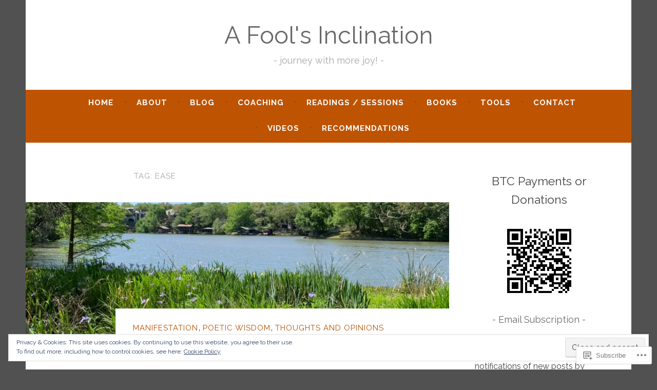

--- FILE ---
content_type: text/html; charset=UTF-8
request_url: https://afoolsinclination.com/tag/ease/
body_size: 33879
content:
<!DOCTYPE html>
<html lang="en">
<head>
<meta charset="UTF-8">
<meta name="viewport" content="width=device-width, initial-scale=1">
<link rel="profile" href="http://gmpg.org/xfn/11">

<title>ease &#8211; A Fool&#039;s Inclination</title>
<script type="text/javascript">
  WebFontConfig = {"google":{"families":["Raleway:r:latin,latin-ext","Raleway:r,i,b,bi:latin,latin-ext"]},"api_url":"https:\/\/fonts-api.wp.com\/css"};
  (function() {
    var wf = document.createElement('script');
    wf.src = '/wp-content/plugins/custom-fonts/js/webfont.js';
    wf.type = 'text/javascript';
    wf.async = 'true';
    var s = document.getElementsByTagName('script')[0];
    s.parentNode.insertBefore(wf, s);
	})();
</script><style id="jetpack-custom-fonts-css">.wf-active body, .wf-active button, .wf-active input, .wf-active select, .wf-active textarea{font-family:"Raleway",sans-serif}.wf-active .menu-toggle{font-family:"Raleway",sans-serif}.wf-active .comment-navigation a, .wf-active .paging-navigation a, .wf-active .post-navigation a{font-family:"Raleway",sans-serif}.wf-active .site-description{font-family:"Raleway",sans-serif}.wf-active .entry-footer, .wf-active .entry-meta{font-family:"Raleway",sans-serif}@media screen and (min-width: 850px){.wf-active .cat-links a{font-family:"Raleway",sans-serif}}.wf-active blockquote:before{font-family:"Raleway",sans-serif}.wf-active blockquote{font-family:"Raleway",sans-serif}.wf-active blockquote cite{font-family:"Raleway",sans-serif}.wf-active .comment-body .edit-link a, .wf-active .front-testimonials .edit-link a, .wf-active body:not(.search):not(.single-jetpack-testimonial) .jetpack-testimonial .edit-link a{font-family:"Raleway",sans-serif}.wf-active h1, .wf-active h2, .wf-active h3, .wf-active h4, .wf-active h5, .wf-active h6{font-family:"Raleway",sans-serif;font-style:normal;font-weight:400}.wf-active h1, .wf-active .site-title{font-style:normal;font-weight:400}.wf-active h2{font-style:normal;font-weight:400}.wf-active h3{font-style:normal;font-weight:400}.wf-active h4{font-style:normal;font-weight:400}.wf-active h5{font-style:normal;font-weight:400}.wf-active h6{font-style:normal;font-weight:400}@media screen and (min-width: 850px){.wf-active h1, .wf-active .site-title{font-style:normal;font-weight:400}}@media screen and (min-width: 850px){.wf-active h2{font-style:normal;font-weight:400}}@media screen and (min-width: 850px){.wf-active h3{font-style:normal;font-weight:400}}@media screen and (min-width: 850px){.wf-active h4, .wf-active .site-description{font-style:normal;font-weight:400}}@media screen and (min-width: 850px){.wf-active h5{font-style:normal;font-weight:400}}@media screen and (min-width: 850px){.wf-active h6, .wf-active .cat-links a, .wf-active .hero-content-wrapper .cat-links a{font-style:normal;font-weight:400}}.wf-active th{font-weight:400;font-style:normal}.wf-active .post-navigation .title{font-family:"Raleway",sans-serif;font-style:normal;font-weight:400}.wf-active .widget-title{font-style:normal;font-weight:400}.wf-active .site-title{font-family:"Raleway",sans-serif;font-style:normal;font-weight:400}.wf-active .archive .page-title, .wf-active .search .page-title{font-family:"Raleway",sans-serif;font-weight:400;font-style:normal}.wf-active .entry-title, .wf-active .entry-title a, .wf-active .page-title, .wf-active .woocommerce .page-title{font-style:normal;font-weight:400}@media screen and (min-width: 850px){.wf-active .entry-title, .wf-active .entry-title a, .wf-active .page-title, .wf-active .woocommerce .page-title{font-style:normal;font-weight:400}}.wf-active .comments-title{font-style:normal;font-weight:400}.wf-active .author-title{font-style:normal;font-weight:400}.wf-active .hero-content-wrapper .entry-title{font-weight:400;font-style:normal}.wf-active .featured-page .entry-title, .wf-active .featured-page .entry-title a{font-weight:400;font-style:normal}@media screen and (min-width: 850px){.wf-active .featured-page .entry-title, .wf-active .featured-page .entry-title a{font-weight:400;font-style:normal}}.wf-active .jetpack-testimonial-shortcode .testimonial-entry-title, .wf-active body:not(.search):not(.single-jetpack-testimonial) .jetpack-testimonial .entry-title, .wf-active body:not(.search):not(.single-jetpack-testimonial) .jetpack-testimonial .entry-title a{font-family:"Raleway",sans-serif;font-weight:400;font-style:normal}.wf-active .hero-content-wrapper .entry-title{font-style:normal;font-weight:400}@media screen and (min-width: 1180px){.wf-active .hero-content-wrapper .entry-title{font-style:normal;font-weight:400}}</style>
<meta name='robots' content='max-image-preview:large' />

<!-- Async WordPress.com Remote Login -->
<script id="wpcom_remote_login_js">
var wpcom_remote_login_extra_auth = '';
function wpcom_remote_login_remove_dom_node_id( element_id ) {
	var dom_node = document.getElementById( element_id );
	if ( dom_node ) { dom_node.parentNode.removeChild( dom_node ); }
}
function wpcom_remote_login_remove_dom_node_classes( class_name ) {
	var dom_nodes = document.querySelectorAll( '.' + class_name );
	for ( var i = 0; i < dom_nodes.length; i++ ) {
		dom_nodes[ i ].parentNode.removeChild( dom_nodes[ i ] );
	}
}
function wpcom_remote_login_final_cleanup() {
	wpcom_remote_login_remove_dom_node_classes( "wpcom_remote_login_msg" );
	wpcom_remote_login_remove_dom_node_id( "wpcom_remote_login_key" );
	wpcom_remote_login_remove_dom_node_id( "wpcom_remote_login_validate" );
	wpcom_remote_login_remove_dom_node_id( "wpcom_remote_login_js" );
	wpcom_remote_login_remove_dom_node_id( "wpcom_request_access_iframe" );
	wpcom_remote_login_remove_dom_node_id( "wpcom_request_access_styles" );
}

// Watch for messages back from the remote login
window.addEventListener( "message", function( e ) {
	if ( e.origin === "https://r-login.wordpress.com" ) {
		var data = {};
		try {
			data = JSON.parse( e.data );
		} catch( e ) {
			wpcom_remote_login_final_cleanup();
			return;
		}

		if ( data.msg === 'LOGIN' ) {
			// Clean up the login check iframe
			wpcom_remote_login_remove_dom_node_id( "wpcom_remote_login_key" );

			var id_regex = new RegExp( /^[0-9]+$/ );
			var token_regex = new RegExp( /^.*|.*|.*$/ );
			if (
				token_regex.test( data.token )
				&& id_regex.test( data.wpcomid )
			) {
				// We have everything we need to ask for a login
				var script = document.createElement( "script" );
				script.setAttribute( "id", "wpcom_remote_login_validate" );
				script.src = '/remote-login.php?wpcom_remote_login=validate'
					+ '&wpcomid=' + data.wpcomid
					+ '&token=' + encodeURIComponent( data.token )
					+ '&host=' + window.location.protocol
					+ '//' + window.location.hostname
					+ '&postid=8202'
					+ '&is_singular=';
				document.body.appendChild( script );
			}

			return;
		}

		// Safari ITP, not logged in, so redirect
		if ( data.msg === 'LOGIN-REDIRECT' ) {
			window.location = 'https://wordpress.com/log-in?redirect_to=' + window.location.href;
			return;
		}

		// Safari ITP, storage access failed, remove the request
		if ( data.msg === 'LOGIN-REMOVE' ) {
			var css_zap = 'html { -webkit-transition: margin-top 1s; transition: margin-top 1s; } /* 9001 */ html { margin-top: 0 !important; } * html body { margin-top: 0 !important; } @media screen and ( max-width: 782px ) { html { margin-top: 0 !important; } * html body { margin-top: 0 !important; } }';
			var style_zap = document.createElement( 'style' );
			style_zap.type = 'text/css';
			style_zap.appendChild( document.createTextNode( css_zap ) );
			document.body.appendChild( style_zap );

			var e = document.getElementById( 'wpcom_request_access_iframe' );
			e.parentNode.removeChild( e );

			document.cookie = 'wordpress_com_login_access=denied; path=/; max-age=31536000';

			return;
		}

		// Safari ITP
		if ( data.msg === 'REQUEST_ACCESS' ) {
			console.log( 'request access: safari' );

			// Check ITP iframe enable/disable knob
			if ( wpcom_remote_login_extra_auth !== 'safari_itp_iframe' ) {
				return;
			}

			// If we are in a "private window" there is no ITP.
			var private_window = false;
			try {
				var opendb = window.openDatabase( null, null, null, null );
			} catch( e ) {
				private_window = true;
			}

			if ( private_window ) {
				console.log( 'private window' );
				return;
			}

			var iframe = document.createElement( 'iframe' );
			iframe.id = 'wpcom_request_access_iframe';
			iframe.setAttribute( 'scrolling', 'no' );
			iframe.setAttribute( 'sandbox', 'allow-storage-access-by-user-activation allow-scripts allow-same-origin allow-top-navigation-by-user-activation' );
			iframe.src = 'https://r-login.wordpress.com/remote-login.php?wpcom_remote_login=request_access&origin=' + encodeURIComponent( data.origin ) + '&wpcomid=' + encodeURIComponent( data.wpcomid );

			var css = 'html { -webkit-transition: margin-top 1s; transition: margin-top 1s; } /* 9001 */ html { margin-top: 46px !important; } * html body { margin-top: 46px !important; } @media screen and ( max-width: 660px ) { html { margin-top: 71px !important; } * html body { margin-top: 71px !important; } #wpcom_request_access_iframe { display: block; height: 71px !important; } } #wpcom_request_access_iframe { border: 0px; height: 46px; position: fixed; top: 0; left: 0; width: 100%; min-width: 100%; z-index: 99999; background: #23282d; } ';

			var style = document.createElement( 'style' );
			style.type = 'text/css';
			style.id = 'wpcom_request_access_styles';
			style.appendChild( document.createTextNode( css ) );
			document.body.appendChild( style );

			document.body.appendChild( iframe );
		}

		if ( data.msg === 'DONE' ) {
			wpcom_remote_login_final_cleanup();
		}
	}
}, false );

// Inject the remote login iframe after the page has had a chance to load
// more critical resources
window.addEventListener( "DOMContentLoaded", function( e ) {
	var iframe = document.createElement( "iframe" );
	iframe.style.display = "none";
	iframe.setAttribute( "scrolling", "no" );
	iframe.setAttribute( "id", "wpcom_remote_login_key" );
	iframe.src = "https://r-login.wordpress.com/remote-login.php"
		+ "?wpcom_remote_login=key"
		+ "&origin=aHR0cHM6Ly9hZm9vbHNpbmNsaW5hdGlvbi5jb20%3D"
		+ "&wpcomid=13229451"
		+ "&time=" + Math.floor( Date.now() / 1000 );
	document.body.appendChild( iframe );
}, false );
</script>
<link rel='dns-prefetch' href='//s0.wp.com' />
<link rel='dns-prefetch' href='//fonts-api.wp.com' />
<link rel="alternate" type="application/rss+xml" title="A Fool&#039;s Inclination &raquo; Feed" href="https://afoolsinclination.com/feed/" />
<link rel="alternate" type="application/rss+xml" title="A Fool&#039;s Inclination &raquo; Comments Feed" href="https://afoolsinclination.com/comments/feed/" />
<link rel="alternate" type="application/rss+xml" title="A Fool&#039;s Inclination &raquo; ease Tag Feed" href="https://afoolsinclination.com/tag/ease/feed/" />
	<script type="text/javascript">
		/* <![CDATA[ */
		function addLoadEvent(func) {
			var oldonload = window.onload;
			if (typeof window.onload != 'function') {
				window.onload = func;
			} else {
				window.onload = function () {
					oldonload();
					func();
				}
			}
		}
		/* ]]> */
	</script>
	<link crossorigin='anonymous' rel='stylesheet' id='all-css-0-1' href='/_static/??/wp-content/mu-plugins/widgets/eu-cookie-law/templates/style.css,/wp-content/mu-plugins/jetpack-plugin/moon/modules/infinite-scroll/infinity.css?m=1753284714j&cssminify=yes' type='text/css' media='all' />
<style id='wp-emoji-styles-inline-css'>

	img.wp-smiley, img.emoji {
		display: inline !important;
		border: none !important;
		box-shadow: none !important;
		height: 1em !important;
		width: 1em !important;
		margin: 0 0.07em !important;
		vertical-align: -0.1em !important;
		background: none !important;
		padding: 0 !important;
	}
/*# sourceURL=wp-emoji-styles-inline-css */
</style>
<link crossorigin='anonymous' rel='stylesheet' id='all-css-2-1' href='/wp-content/plugins/gutenberg-core/v22.2.0/build/styles/block-library/style.css?m=1764855221i&cssminify=yes' type='text/css' media='all' />
<style id='wp-block-library-inline-css'>
.has-text-align-justify {
	text-align:justify;
}
.has-text-align-justify{text-align:justify;}

/*# sourceURL=wp-block-library-inline-css */
</style><style id='wp-block-paragraph-inline-css'>
.is-small-text{font-size:.875em}.is-regular-text{font-size:1em}.is-large-text{font-size:2.25em}.is-larger-text{font-size:3em}.has-drop-cap:not(:focus):first-letter{float:left;font-size:8.4em;font-style:normal;font-weight:100;line-height:.68;margin:.05em .1em 0 0;text-transform:uppercase}body.rtl .has-drop-cap:not(:focus):first-letter{float:none;margin-left:.1em}p.has-drop-cap.has-background{overflow:hidden}:root :where(p.has-background){padding:1.25em 2.375em}:where(p.has-text-color:not(.has-link-color)) a{color:inherit}p.has-text-align-left[style*="writing-mode:vertical-lr"],p.has-text-align-right[style*="writing-mode:vertical-rl"]{rotate:180deg}
/*# sourceURL=/wp-content/plugins/gutenberg-core/v22.2.0/build/styles/block-library/paragraph/style.css */
</style>
<style id='wp-block-quote-inline-css'>
.wp-block-quote{box-sizing:border-box;overflow-wrap:break-word}.wp-block-quote.is-large:where(:not(.is-style-plain)),.wp-block-quote.is-style-large:where(:not(.is-style-plain)){margin-bottom:1em;padding:0 1em}.wp-block-quote.is-large:where(:not(.is-style-plain)) p,.wp-block-quote.is-style-large:where(:not(.is-style-plain)) p{font-size:1.5em;font-style:italic;line-height:1.6}.wp-block-quote.is-large:where(:not(.is-style-plain)) cite,.wp-block-quote.is-large:where(:not(.is-style-plain)) footer,.wp-block-quote.is-style-large:where(:not(.is-style-plain)) cite,.wp-block-quote.is-style-large:where(:not(.is-style-plain)) footer{font-size:1.125em;text-align:right}.wp-block-quote>cite{display:block}
/*# sourceURL=/wp-content/plugins/gutenberg-core/v22.2.0/build/styles/block-library/quote/style.css */
</style>
<style id='wp-block-heading-inline-css'>
h1:where(.wp-block-heading).has-background,h2:where(.wp-block-heading).has-background,h3:where(.wp-block-heading).has-background,h4:where(.wp-block-heading).has-background,h5:where(.wp-block-heading).has-background,h6:where(.wp-block-heading).has-background{padding:1.25em 2.375em}h1.has-text-align-left[style*=writing-mode]:where([style*=vertical-lr]),h1.has-text-align-right[style*=writing-mode]:where([style*=vertical-rl]),h2.has-text-align-left[style*=writing-mode]:where([style*=vertical-lr]),h2.has-text-align-right[style*=writing-mode]:where([style*=vertical-rl]),h3.has-text-align-left[style*=writing-mode]:where([style*=vertical-lr]),h3.has-text-align-right[style*=writing-mode]:where([style*=vertical-rl]),h4.has-text-align-left[style*=writing-mode]:where([style*=vertical-lr]),h4.has-text-align-right[style*=writing-mode]:where([style*=vertical-rl]),h5.has-text-align-left[style*=writing-mode]:where([style*=vertical-lr]),h5.has-text-align-right[style*=writing-mode]:where([style*=vertical-rl]),h6.has-text-align-left[style*=writing-mode]:where([style*=vertical-lr]),h6.has-text-align-right[style*=writing-mode]:where([style*=vertical-rl]){rotate:180deg}
/*# sourceURL=/wp-content/plugins/gutenberg-core/v22.2.0/build/styles/block-library/heading/style.css */
</style>
<style id='wp-block-image-inline-css'>
.wp-block-image>a,.wp-block-image>figure>a{display:inline-block}.wp-block-image img{box-sizing:border-box;height:auto;max-width:100%;vertical-align:bottom}@media not (prefers-reduced-motion){.wp-block-image img.hide{visibility:hidden}.wp-block-image img.show{animation:show-content-image .4s}}.wp-block-image[style*=border-radius] img,.wp-block-image[style*=border-radius]>a{border-radius:inherit}.wp-block-image.has-custom-border img{box-sizing:border-box}.wp-block-image.aligncenter{text-align:center}.wp-block-image.alignfull>a,.wp-block-image.alignwide>a{width:100%}.wp-block-image.alignfull img,.wp-block-image.alignwide img{height:auto;width:100%}.wp-block-image .aligncenter,.wp-block-image .alignleft,.wp-block-image .alignright,.wp-block-image.aligncenter,.wp-block-image.alignleft,.wp-block-image.alignright{display:table}.wp-block-image .aligncenter>figcaption,.wp-block-image .alignleft>figcaption,.wp-block-image .alignright>figcaption,.wp-block-image.aligncenter>figcaption,.wp-block-image.alignleft>figcaption,.wp-block-image.alignright>figcaption{caption-side:bottom;display:table-caption}.wp-block-image .alignleft{float:left;margin:.5em 1em .5em 0}.wp-block-image .alignright{float:right;margin:.5em 0 .5em 1em}.wp-block-image .aligncenter{margin-left:auto;margin-right:auto}.wp-block-image :where(figcaption){margin-bottom:1em;margin-top:.5em}.wp-block-image.is-style-circle-mask img{border-radius:9999px}@supports ((-webkit-mask-image:none) or (mask-image:none)) or (-webkit-mask-image:none){.wp-block-image.is-style-circle-mask img{border-radius:0;-webkit-mask-image:url('data:image/svg+xml;utf8,<svg viewBox="0 0 100 100" xmlns="http://www.w3.org/2000/svg"><circle cx="50" cy="50" r="50"/></svg>');mask-image:url('data:image/svg+xml;utf8,<svg viewBox="0 0 100 100" xmlns="http://www.w3.org/2000/svg"><circle cx="50" cy="50" r="50"/></svg>');mask-mode:alpha;-webkit-mask-position:center;mask-position:center;-webkit-mask-repeat:no-repeat;mask-repeat:no-repeat;-webkit-mask-size:contain;mask-size:contain}}:root :where(.wp-block-image.is-style-rounded img,.wp-block-image .is-style-rounded img){border-radius:9999px}.wp-block-image figure{margin:0}.wp-lightbox-container{display:flex;flex-direction:column;position:relative}.wp-lightbox-container img{cursor:zoom-in}.wp-lightbox-container img:hover+button{opacity:1}.wp-lightbox-container button{align-items:center;backdrop-filter:blur(16px) saturate(180%);background-color:#5a5a5a40;border:none;border-radius:4px;cursor:zoom-in;display:flex;height:20px;justify-content:center;opacity:0;padding:0;position:absolute;right:16px;text-align:center;top:16px;width:20px;z-index:100}@media not (prefers-reduced-motion){.wp-lightbox-container button{transition:opacity .2s ease}}.wp-lightbox-container button:focus-visible{outline:3px auto #5a5a5a40;outline:3px auto -webkit-focus-ring-color;outline-offset:3px}.wp-lightbox-container button:hover{cursor:pointer;opacity:1}.wp-lightbox-container button:focus{opacity:1}.wp-lightbox-container button:focus,.wp-lightbox-container button:hover,.wp-lightbox-container button:not(:hover):not(:active):not(.has-background){background-color:#5a5a5a40;border:none}.wp-lightbox-overlay{box-sizing:border-box;cursor:zoom-out;height:100vh;left:0;overflow:hidden;position:fixed;top:0;visibility:hidden;width:100%;z-index:100000}.wp-lightbox-overlay .close-button{align-items:center;cursor:pointer;display:flex;justify-content:center;min-height:40px;min-width:40px;padding:0;position:absolute;right:calc(env(safe-area-inset-right) + 16px);top:calc(env(safe-area-inset-top) + 16px);z-index:5000000}.wp-lightbox-overlay .close-button:focus,.wp-lightbox-overlay .close-button:hover,.wp-lightbox-overlay .close-button:not(:hover):not(:active):not(.has-background){background:none;border:none}.wp-lightbox-overlay .lightbox-image-container{height:var(--wp--lightbox-container-height);left:50%;overflow:hidden;position:absolute;top:50%;transform:translate(-50%,-50%);transform-origin:top left;width:var(--wp--lightbox-container-width);z-index:9999999999}.wp-lightbox-overlay .wp-block-image{align-items:center;box-sizing:border-box;display:flex;height:100%;justify-content:center;margin:0;position:relative;transform-origin:0 0;width:100%;z-index:3000000}.wp-lightbox-overlay .wp-block-image img{height:var(--wp--lightbox-image-height);min-height:var(--wp--lightbox-image-height);min-width:var(--wp--lightbox-image-width);width:var(--wp--lightbox-image-width)}.wp-lightbox-overlay .wp-block-image figcaption{display:none}.wp-lightbox-overlay button{background:none;border:none}.wp-lightbox-overlay .scrim{background-color:#fff;height:100%;opacity:.9;position:absolute;width:100%;z-index:2000000}.wp-lightbox-overlay.active{visibility:visible}@media not (prefers-reduced-motion){.wp-lightbox-overlay.active{animation:turn-on-visibility .25s both}.wp-lightbox-overlay.active img{animation:turn-on-visibility .35s both}.wp-lightbox-overlay.show-closing-animation:not(.active){animation:turn-off-visibility .35s both}.wp-lightbox-overlay.show-closing-animation:not(.active) img{animation:turn-off-visibility .25s both}.wp-lightbox-overlay.zoom.active{animation:none;opacity:1;visibility:visible}.wp-lightbox-overlay.zoom.active .lightbox-image-container{animation:lightbox-zoom-in .4s}.wp-lightbox-overlay.zoom.active .lightbox-image-container img{animation:none}.wp-lightbox-overlay.zoom.active .scrim{animation:turn-on-visibility .4s forwards}.wp-lightbox-overlay.zoom.show-closing-animation:not(.active){animation:none}.wp-lightbox-overlay.zoom.show-closing-animation:not(.active) .lightbox-image-container{animation:lightbox-zoom-out .4s}.wp-lightbox-overlay.zoom.show-closing-animation:not(.active) .lightbox-image-container img{animation:none}.wp-lightbox-overlay.zoom.show-closing-animation:not(.active) .scrim{animation:turn-off-visibility .4s forwards}}@keyframes show-content-image{0%{visibility:hidden}99%{visibility:hidden}to{visibility:visible}}@keyframes turn-on-visibility{0%{opacity:0}to{opacity:1}}@keyframes turn-off-visibility{0%{opacity:1;visibility:visible}99%{opacity:0;visibility:visible}to{opacity:0;visibility:hidden}}@keyframes lightbox-zoom-in{0%{transform:translate(calc((-100vw + var(--wp--lightbox-scrollbar-width))/2 + var(--wp--lightbox-initial-left-position)),calc(-50vh + var(--wp--lightbox-initial-top-position))) scale(var(--wp--lightbox-scale))}to{transform:translate(-50%,-50%) scale(1)}}@keyframes lightbox-zoom-out{0%{transform:translate(-50%,-50%) scale(1);visibility:visible}99%{visibility:visible}to{transform:translate(calc((-100vw + var(--wp--lightbox-scrollbar-width))/2 + var(--wp--lightbox-initial-left-position)),calc(-50vh + var(--wp--lightbox-initial-top-position))) scale(var(--wp--lightbox-scale));visibility:hidden}}
/*# sourceURL=/wp-content/plugins/gutenberg-core/v22.2.0/build/styles/block-library/image/style.css */
</style>
<style id='global-styles-inline-css'>
:root{--wp--preset--aspect-ratio--square: 1;--wp--preset--aspect-ratio--4-3: 4/3;--wp--preset--aspect-ratio--3-4: 3/4;--wp--preset--aspect-ratio--3-2: 3/2;--wp--preset--aspect-ratio--2-3: 2/3;--wp--preset--aspect-ratio--16-9: 16/9;--wp--preset--aspect-ratio--9-16: 9/16;--wp--preset--color--black: #404040;--wp--preset--color--cyan-bluish-gray: #abb8c3;--wp--preset--color--white: #ffffff;--wp--preset--color--pale-pink: #f78da7;--wp--preset--color--vivid-red: #cf2e2e;--wp--preset--color--luminous-vivid-orange: #ff6900;--wp--preset--color--luminous-vivid-amber: #fcb900;--wp--preset--color--light-green-cyan: #7bdcb5;--wp--preset--color--vivid-green-cyan: #00d084;--wp--preset--color--pale-cyan-blue: #8ed1fc;--wp--preset--color--vivid-cyan-blue: #0693e3;--wp--preset--color--vivid-purple: #9b51e0;--wp--preset--color--dark-gray: #444340;--wp--preset--color--medium-gray: #a8a6a1;--wp--preset--color--light-gray: #e6e6e6;--wp--preset--color--blue: #15b6b8;--wp--preset--color--dark-blue: #0c8384;--wp--preset--gradient--vivid-cyan-blue-to-vivid-purple: linear-gradient(135deg,rgb(6,147,227) 0%,rgb(155,81,224) 100%);--wp--preset--gradient--light-green-cyan-to-vivid-green-cyan: linear-gradient(135deg,rgb(122,220,180) 0%,rgb(0,208,130) 100%);--wp--preset--gradient--luminous-vivid-amber-to-luminous-vivid-orange: linear-gradient(135deg,rgb(252,185,0) 0%,rgb(255,105,0) 100%);--wp--preset--gradient--luminous-vivid-orange-to-vivid-red: linear-gradient(135deg,rgb(255,105,0) 0%,rgb(207,46,46) 100%);--wp--preset--gradient--very-light-gray-to-cyan-bluish-gray: linear-gradient(135deg,rgb(238,238,238) 0%,rgb(169,184,195) 100%);--wp--preset--gradient--cool-to-warm-spectrum: linear-gradient(135deg,rgb(74,234,220) 0%,rgb(151,120,209) 20%,rgb(207,42,186) 40%,rgb(238,44,130) 60%,rgb(251,105,98) 80%,rgb(254,248,76) 100%);--wp--preset--gradient--blush-light-purple: linear-gradient(135deg,rgb(255,206,236) 0%,rgb(152,150,240) 100%);--wp--preset--gradient--blush-bordeaux: linear-gradient(135deg,rgb(254,205,165) 0%,rgb(254,45,45) 50%,rgb(107,0,62) 100%);--wp--preset--gradient--luminous-dusk: linear-gradient(135deg,rgb(255,203,112) 0%,rgb(199,81,192) 50%,rgb(65,88,208) 100%);--wp--preset--gradient--pale-ocean: linear-gradient(135deg,rgb(255,245,203) 0%,rgb(182,227,212) 50%,rgb(51,167,181) 100%);--wp--preset--gradient--electric-grass: linear-gradient(135deg,rgb(202,248,128) 0%,rgb(113,206,126) 100%);--wp--preset--gradient--midnight: linear-gradient(135deg,rgb(2,3,129) 0%,rgb(40,116,252) 100%);--wp--preset--font-size--small: 13px;--wp--preset--font-size--medium: 20px;--wp--preset--font-size--large: 36px;--wp--preset--font-size--x-large: 42px;--wp--preset--font-family--albert-sans: 'Albert Sans', sans-serif;--wp--preset--font-family--alegreya: Alegreya, serif;--wp--preset--font-family--arvo: Arvo, serif;--wp--preset--font-family--bodoni-moda: 'Bodoni Moda', serif;--wp--preset--font-family--bricolage-grotesque: 'Bricolage Grotesque', sans-serif;--wp--preset--font-family--cabin: Cabin, sans-serif;--wp--preset--font-family--chivo: Chivo, sans-serif;--wp--preset--font-family--commissioner: Commissioner, sans-serif;--wp--preset--font-family--cormorant: Cormorant, serif;--wp--preset--font-family--courier-prime: 'Courier Prime', monospace;--wp--preset--font-family--crimson-pro: 'Crimson Pro', serif;--wp--preset--font-family--dm-mono: 'DM Mono', monospace;--wp--preset--font-family--dm-sans: 'DM Sans', sans-serif;--wp--preset--font-family--dm-serif-display: 'DM Serif Display', serif;--wp--preset--font-family--domine: Domine, serif;--wp--preset--font-family--eb-garamond: 'EB Garamond', serif;--wp--preset--font-family--epilogue: Epilogue, sans-serif;--wp--preset--font-family--fahkwang: Fahkwang, sans-serif;--wp--preset--font-family--figtree: Figtree, sans-serif;--wp--preset--font-family--fira-sans: 'Fira Sans', sans-serif;--wp--preset--font-family--fjalla-one: 'Fjalla One', sans-serif;--wp--preset--font-family--fraunces: Fraunces, serif;--wp--preset--font-family--gabarito: Gabarito, system-ui;--wp--preset--font-family--ibm-plex-mono: 'IBM Plex Mono', monospace;--wp--preset--font-family--ibm-plex-sans: 'IBM Plex Sans', sans-serif;--wp--preset--font-family--ibarra-real-nova: 'Ibarra Real Nova', serif;--wp--preset--font-family--instrument-serif: 'Instrument Serif', serif;--wp--preset--font-family--inter: Inter, sans-serif;--wp--preset--font-family--josefin-sans: 'Josefin Sans', sans-serif;--wp--preset--font-family--jost: Jost, sans-serif;--wp--preset--font-family--libre-baskerville: 'Libre Baskerville', serif;--wp--preset--font-family--libre-franklin: 'Libre Franklin', sans-serif;--wp--preset--font-family--literata: Literata, serif;--wp--preset--font-family--lora: Lora, serif;--wp--preset--font-family--merriweather: Merriweather, serif;--wp--preset--font-family--montserrat: Montserrat, sans-serif;--wp--preset--font-family--newsreader: Newsreader, serif;--wp--preset--font-family--noto-sans-mono: 'Noto Sans Mono', sans-serif;--wp--preset--font-family--nunito: Nunito, sans-serif;--wp--preset--font-family--open-sans: 'Open Sans', sans-serif;--wp--preset--font-family--overpass: Overpass, sans-serif;--wp--preset--font-family--pt-serif: 'PT Serif', serif;--wp--preset--font-family--petrona: Petrona, serif;--wp--preset--font-family--piazzolla: Piazzolla, serif;--wp--preset--font-family--playfair-display: 'Playfair Display', serif;--wp--preset--font-family--plus-jakarta-sans: 'Plus Jakarta Sans', sans-serif;--wp--preset--font-family--poppins: Poppins, sans-serif;--wp--preset--font-family--raleway: Raleway, sans-serif;--wp--preset--font-family--roboto: Roboto, sans-serif;--wp--preset--font-family--roboto-slab: 'Roboto Slab', serif;--wp--preset--font-family--rubik: Rubik, sans-serif;--wp--preset--font-family--rufina: Rufina, serif;--wp--preset--font-family--sora: Sora, sans-serif;--wp--preset--font-family--source-sans-3: 'Source Sans 3', sans-serif;--wp--preset--font-family--source-serif-4: 'Source Serif 4', serif;--wp--preset--font-family--space-mono: 'Space Mono', monospace;--wp--preset--font-family--syne: Syne, sans-serif;--wp--preset--font-family--texturina: Texturina, serif;--wp--preset--font-family--urbanist: Urbanist, sans-serif;--wp--preset--font-family--work-sans: 'Work Sans', sans-serif;--wp--preset--spacing--20: 0.44rem;--wp--preset--spacing--30: 0.67rem;--wp--preset--spacing--40: 1rem;--wp--preset--spacing--50: 1.5rem;--wp--preset--spacing--60: 2.25rem;--wp--preset--spacing--70: 3.38rem;--wp--preset--spacing--80: 5.06rem;--wp--preset--shadow--natural: 6px 6px 9px rgba(0, 0, 0, 0.2);--wp--preset--shadow--deep: 12px 12px 50px rgba(0, 0, 0, 0.4);--wp--preset--shadow--sharp: 6px 6px 0px rgba(0, 0, 0, 0.2);--wp--preset--shadow--outlined: 6px 6px 0px -3px rgb(255, 255, 255), 6px 6px rgb(0, 0, 0);--wp--preset--shadow--crisp: 6px 6px 0px rgb(0, 0, 0);}:where(.is-layout-flex){gap: 0.5em;}:where(.is-layout-grid){gap: 0.5em;}body .is-layout-flex{display: flex;}.is-layout-flex{flex-wrap: wrap;align-items: center;}.is-layout-flex > :is(*, div){margin: 0;}body .is-layout-grid{display: grid;}.is-layout-grid > :is(*, div){margin: 0;}:where(.wp-block-columns.is-layout-flex){gap: 2em;}:where(.wp-block-columns.is-layout-grid){gap: 2em;}:where(.wp-block-post-template.is-layout-flex){gap: 1.25em;}:where(.wp-block-post-template.is-layout-grid){gap: 1.25em;}.has-black-color{color: var(--wp--preset--color--black) !important;}.has-cyan-bluish-gray-color{color: var(--wp--preset--color--cyan-bluish-gray) !important;}.has-white-color{color: var(--wp--preset--color--white) !important;}.has-pale-pink-color{color: var(--wp--preset--color--pale-pink) !important;}.has-vivid-red-color{color: var(--wp--preset--color--vivid-red) !important;}.has-luminous-vivid-orange-color{color: var(--wp--preset--color--luminous-vivid-orange) !important;}.has-luminous-vivid-amber-color{color: var(--wp--preset--color--luminous-vivid-amber) !important;}.has-light-green-cyan-color{color: var(--wp--preset--color--light-green-cyan) !important;}.has-vivid-green-cyan-color{color: var(--wp--preset--color--vivid-green-cyan) !important;}.has-pale-cyan-blue-color{color: var(--wp--preset--color--pale-cyan-blue) !important;}.has-vivid-cyan-blue-color{color: var(--wp--preset--color--vivid-cyan-blue) !important;}.has-vivid-purple-color{color: var(--wp--preset--color--vivid-purple) !important;}.has-black-background-color{background-color: var(--wp--preset--color--black) !important;}.has-cyan-bluish-gray-background-color{background-color: var(--wp--preset--color--cyan-bluish-gray) !important;}.has-white-background-color{background-color: var(--wp--preset--color--white) !important;}.has-pale-pink-background-color{background-color: var(--wp--preset--color--pale-pink) !important;}.has-vivid-red-background-color{background-color: var(--wp--preset--color--vivid-red) !important;}.has-luminous-vivid-orange-background-color{background-color: var(--wp--preset--color--luminous-vivid-orange) !important;}.has-luminous-vivid-amber-background-color{background-color: var(--wp--preset--color--luminous-vivid-amber) !important;}.has-light-green-cyan-background-color{background-color: var(--wp--preset--color--light-green-cyan) !important;}.has-vivid-green-cyan-background-color{background-color: var(--wp--preset--color--vivid-green-cyan) !important;}.has-pale-cyan-blue-background-color{background-color: var(--wp--preset--color--pale-cyan-blue) !important;}.has-vivid-cyan-blue-background-color{background-color: var(--wp--preset--color--vivid-cyan-blue) !important;}.has-vivid-purple-background-color{background-color: var(--wp--preset--color--vivid-purple) !important;}.has-black-border-color{border-color: var(--wp--preset--color--black) !important;}.has-cyan-bluish-gray-border-color{border-color: var(--wp--preset--color--cyan-bluish-gray) !important;}.has-white-border-color{border-color: var(--wp--preset--color--white) !important;}.has-pale-pink-border-color{border-color: var(--wp--preset--color--pale-pink) !important;}.has-vivid-red-border-color{border-color: var(--wp--preset--color--vivid-red) !important;}.has-luminous-vivid-orange-border-color{border-color: var(--wp--preset--color--luminous-vivid-orange) !important;}.has-luminous-vivid-amber-border-color{border-color: var(--wp--preset--color--luminous-vivid-amber) !important;}.has-light-green-cyan-border-color{border-color: var(--wp--preset--color--light-green-cyan) !important;}.has-vivid-green-cyan-border-color{border-color: var(--wp--preset--color--vivid-green-cyan) !important;}.has-pale-cyan-blue-border-color{border-color: var(--wp--preset--color--pale-cyan-blue) !important;}.has-vivid-cyan-blue-border-color{border-color: var(--wp--preset--color--vivid-cyan-blue) !important;}.has-vivid-purple-border-color{border-color: var(--wp--preset--color--vivid-purple) !important;}.has-vivid-cyan-blue-to-vivid-purple-gradient-background{background: var(--wp--preset--gradient--vivid-cyan-blue-to-vivid-purple) !important;}.has-light-green-cyan-to-vivid-green-cyan-gradient-background{background: var(--wp--preset--gradient--light-green-cyan-to-vivid-green-cyan) !important;}.has-luminous-vivid-amber-to-luminous-vivid-orange-gradient-background{background: var(--wp--preset--gradient--luminous-vivid-amber-to-luminous-vivid-orange) !important;}.has-luminous-vivid-orange-to-vivid-red-gradient-background{background: var(--wp--preset--gradient--luminous-vivid-orange-to-vivid-red) !important;}.has-very-light-gray-to-cyan-bluish-gray-gradient-background{background: var(--wp--preset--gradient--very-light-gray-to-cyan-bluish-gray) !important;}.has-cool-to-warm-spectrum-gradient-background{background: var(--wp--preset--gradient--cool-to-warm-spectrum) !important;}.has-blush-light-purple-gradient-background{background: var(--wp--preset--gradient--blush-light-purple) !important;}.has-blush-bordeaux-gradient-background{background: var(--wp--preset--gradient--blush-bordeaux) !important;}.has-luminous-dusk-gradient-background{background: var(--wp--preset--gradient--luminous-dusk) !important;}.has-pale-ocean-gradient-background{background: var(--wp--preset--gradient--pale-ocean) !important;}.has-electric-grass-gradient-background{background: var(--wp--preset--gradient--electric-grass) !important;}.has-midnight-gradient-background{background: var(--wp--preset--gradient--midnight) !important;}.has-small-font-size{font-size: var(--wp--preset--font-size--small) !important;}.has-medium-font-size{font-size: var(--wp--preset--font-size--medium) !important;}.has-large-font-size{font-size: var(--wp--preset--font-size--large) !important;}.has-x-large-font-size{font-size: var(--wp--preset--font-size--x-large) !important;}.has-albert-sans-font-family{font-family: var(--wp--preset--font-family--albert-sans) !important;}.has-alegreya-font-family{font-family: var(--wp--preset--font-family--alegreya) !important;}.has-arvo-font-family{font-family: var(--wp--preset--font-family--arvo) !important;}.has-bodoni-moda-font-family{font-family: var(--wp--preset--font-family--bodoni-moda) !important;}.has-bricolage-grotesque-font-family{font-family: var(--wp--preset--font-family--bricolage-grotesque) !important;}.has-cabin-font-family{font-family: var(--wp--preset--font-family--cabin) !important;}.has-chivo-font-family{font-family: var(--wp--preset--font-family--chivo) !important;}.has-commissioner-font-family{font-family: var(--wp--preset--font-family--commissioner) !important;}.has-cormorant-font-family{font-family: var(--wp--preset--font-family--cormorant) !important;}.has-courier-prime-font-family{font-family: var(--wp--preset--font-family--courier-prime) !important;}.has-crimson-pro-font-family{font-family: var(--wp--preset--font-family--crimson-pro) !important;}.has-dm-mono-font-family{font-family: var(--wp--preset--font-family--dm-mono) !important;}.has-dm-sans-font-family{font-family: var(--wp--preset--font-family--dm-sans) !important;}.has-dm-serif-display-font-family{font-family: var(--wp--preset--font-family--dm-serif-display) !important;}.has-domine-font-family{font-family: var(--wp--preset--font-family--domine) !important;}.has-eb-garamond-font-family{font-family: var(--wp--preset--font-family--eb-garamond) !important;}.has-epilogue-font-family{font-family: var(--wp--preset--font-family--epilogue) !important;}.has-fahkwang-font-family{font-family: var(--wp--preset--font-family--fahkwang) !important;}.has-figtree-font-family{font-family: var(--wp--preset--font-family--figtree) !important;}.has-fira-sans-font-family{font-family: var(--wp--preset--font-family--fira-sans) !important;}.has-fjalla-one-font-family{font-family: var(--wp--preset--font-family--fjalla-one) !important;}.has-fraunces-font-family{font-family: var(--wp--preset--font-family--fraunces) !important;}.has-gabarito-font-family{font-family: var(--wp--preset--font-family--gabarito) !important;}.has-ibm-plex-mono-font-family{font-family: var(--wp--preset--font-family--ibm-plex-mono) !important;}.has-ibm-plex-sans-font-family{font-family: var(--wp--preset--font-family--ibm-plex-sans) !important;}.has-ibarra-real-nova-font-family{font-family: var(--wp--preset--font-family--ibarra-real-nova) !important;}.has-instrument-serif-font-family{font-family: var(--wp--preset--font-family--instrument-serif) !important;}.has-inter-font-family{font-family: var(--wp--preset--font-family--inter) !important;}.has-josefin-sans-font-family{font-family: var(--wp--preset--font-family--josefin-sans) !important;}.has-jost-font-family{font-family: var(--wp--preset--font-family--jost) !important;}.has-libre-baskerville-font-family{font-family: var(--wp--preset--font-family--libre-baskerville) !important;}.has-libre-franklin-font-family{font-family: var(--wp--preset--font-family--libre-franklin) !important;}.has-literata-font-family{font-family: var(--wp--preset--font-family--literata) !important;}.has-lora-font-family{font-family: var(--wp--preset--font-family--lora) !important;}.has-merriweather-font-family{font-family: var(--wp--preset--font-family--merriweather) !important;}.has-montserrat-font-family{font-family: var(--wp--preset--font-family--montserrat) !important;}.has-newsreader-font-family{font-family: var(--wp--preset--font-family--newsreader) !important;}.has-noto-sans-mono-font-family{font-family: var(--wp--preset--font-family--noto-sans-mono) !important;}.has-nunito-font-family{font-family: var(--wp--preset--font-family--nunito) !important;}.has-open-sans-font-family{font-family: var(--wp--preset--font-family--open-sans) !important;}.has-overpass-font-family{font-family: var(--wp--preset--font-family--overpass) !important;}.has-pt-serif-font-family{font-family: var(--wp--preset--font-family--pt-serif) !important;}.has-petrona-font-family{font-family: var(--wp--preset--font-family--petrona) !important;}.has-piazzolla-font-family{font-family: var(--wp--preset--font-family--piazzolla) !important;}.has-playfair-display-font-family{font-family: var(--wp--preset--font-family--playfair-display) !important;}.has-plus-jakarta-sans-font-family{font-family: var(--wp--preset--font-family--plus-jakarta-sans) !important;}.has-poppins-font-family{font-family: var(--wp--preset--font-family--poppins) !important;}.has-raleway-font-family{font-family: var(--wp--preset--font-family--raleway) !important;}.has-roboto-font-family{font-family: var(--wp--preset--font-family--roboto) !important;}.has-roboto-slab-font-family{font-family: var(--wp--preset--font-family--roboto-slab) !important;}.has-rubik-font-family{font-family: var(--wp--preset--font-family--rubik) !important;}.has-rufina-font-family{font-family: var(--wp--preset--font-family--rufina) !important;}.has-sora-font-family{font-family: var(--wp--preset--font-family--sora) !important;}.has-source-sans-3-font-family{font-family: var(--wp--preset--font-family--source-sans-3) !important;}.has-source-serif-4-font-family{font-family: var(--wp--preset--font-family--source-serif-4) !important;}.has-space-mono-font-family{font-family: var(--wp--preset--font-family--space-mono) !important;}.has-syne-font-family{font-family: var(--wp--preset--font-family--syne) !important;}.has-texturina-font-family{font-family: var(--wp--preset--font-family--texturina) !important;}.has-urbanist-font-family{font-family: var(--wp--preset--font-family--urbanist) !important;}.has-work-sans-font-family{font-family: var(--wp--preset--font-family--work-sans) !important;}
/*# sourceURL=global-styles-inline-css */
</style>

<style id='classic-theme-styles-inline-css'>
/*! This file is auto-generated */
.wp-block-button__link{color:#fff;background-color:#32373c;border-radius:9999px;box-shadow:none;text-decoration:none;padding:calc(.667em + 2px) calc(1.333em + 2px);font-size:1.125em}.wp-block-file__button{background:#32373c;color:#fff;text-decoration:none}
/*# sourceURL=/wp-includes/css/classic-themes.min.css */
</style>
<link crossorigin='anonymous' rel='stylesheet' id='all-css-4-1' href='/_static/??-eJx9j9sKwjAQRH/IzVqptT6I35LLUqNJG7KJ1b83pXhBpS/LMpyZYXAMoIc+UZ8wuNzZnlEPyg36wrgRVSsqYOuDI4h0FTUay+lFAKe7I6GZV/gR5DO8syIV3QeZJsKTsZIc+YIt2UZrOkrFzs8fEt2WLaHUgFIhEjOU6232kE6li398s4whKzQySvy/45uaR0/Y0R+q3bZp13Wzr88P2uh31g==&cssminify=yes' type='text/css' media='all' />
<style id='dara-style-inline-css'>
.byline { clip: rect(1px, 1px, 1px, 1px); height: 1px; position: absolute; overflow: hidden; width: 1px; }
/*# sourceURL=dara-style-inline-css */
</style>
<link rel='stylesheet' id='dara-fonts-css' href='https://fonts-api.wp.com/css?family=Source+Sans+Pro%3A300%2C300italic%2C400%2C400italic%2C600%7CYrsa%3A300%2C400%2C700&#038;subset=latin%2Clatin-ext' media='all' />
<link crossorigin='anonymous' rel='stylesheet' id='all-css-6-1' href='/_static/??-eJx9jsEKwjAQRH/IuFQr9SJ+iqTrGlOT3ZBsKf17U/AQULzNg3nDwJIMCiuxQpxNCrPzXGAiTRZfH4YownDzjOCIKftqlN9xj6XsoBnVJ0UqkOYR7jZb2EaKroHMklDiV785kWkM4mp0UFsN/pMciQmCVn293IJ5BOvzpl7jpRtOx8O5H7p+egO2V2BG&cssminify=yes' type='text/css' media='all' />
<link crossorigin='anonymous' rel='stylesheet' id='print-css-7-1' href='/wp-content/mu-plugins/global-print/global-print.css?m=1465851035i&cssminify=yes' type='text/css' media='print' />
<style id='jetpack-global-styles-frontend-style-inline-css'>
:root { --font-headings: unset; --font-base: unset; --font-headings-default: -apple-system,BlinkMacSystemFont,"Segoe UI",Roboto,Oxygen-Sans,Ubuntu,Cantarell,"Helvetica Neue",sans-serif; --font-base-default: -apple-system,BlinkMacSystemFont,"Segoe UI",Roboto,Oxygen-Sans,Ubuntu,Cantarell,"Helvetica Neue",sans-serif;}
/*# sourceURL=jetpack-global-styles-frontend-style-inline-css */
</style>
<link crossorigin='anonymous' rel='stylesheet' id='all-css-10-1' href='/wp-content/themes/h4/global.css?m=1420737423i&cssminify=yes' type='text/css' media='all' />
<script type="text/javascript" id="wpcom-actionbar-placeholder-js-extra">
/* <![CDATA[ */
var actionbardata = {"siteID":"13229451","postID":"0","siteURL":"https://afoolsinclination.com","xhrURL":"https://afoolsinclination.com/wp-admin/admin-ajax.php","nonce":"05abe5eca9","isLoggedIn":"","statusMessage":"","subsEmailDefault":"instantly","proxyScriptUrl":"https://s0.wp.com/wp-content/js/wpcom-proxy-request.js?m=1513050504i&amp;ver=20211021","i18n":{"followedText":"New posts from this site will now appear in your \u003Ca href=\"https://wordpress.com/reader\"\u003EReader\u003C/a\u003E","foldBar":"Collapse this bar","unfoldBar":"Expand this bar","shortLinkCopied":"Shortlink copied to clipboard."}};
//# sourceURL=wpcom-actionbar-placeholder-js-extra
/* ]]> */
</script>
<script type="text/javascript" id="jetpack-mu-wpcom-settings-js-before">
/* <![CDATA[ */
var JETPACK_MU_WPCOM_SETTINGS = {"assetsUrl":"https://s0.wp.com/wp-content/mu-plugins/jetpack-mu-wpcom-plugin/moon/jetpack_vendor/automattic/jetpack-mu-wpcom/src/build/"};
//# sourceURL=jetpack-mu-wpcom-settings-js-before
/* ]]> */
</script>
<script crossorigin='anonymous' type='text/javascript'  src='/_static/??/wp-content/js/rlt-proxy.js,/wp-content/blog-plugins/wordads-classes/js/cmp/v2/cmp-non-gdpr.js?m=1720530689j'></script>
<script type="text/javascript" id="rlt-proxy-js-after">
/* <![CDATA[ */
	rltInitialize( {"token":null,"iframeOrigins":["https:\/\/widgets.wp.com"]} );
//# sourceURL=rlt-proxy-js-after
/* ]]> */
</script>
<link rel="EditURI" type="application/rsd+xml" title="RSD" href="https://afoolsinclination.wordpress.com/xmlrpc.php?rsd" />
<meta name="generator" content="WordPress.com" />

<!-- Jetpack Open Graph Tags -->
<meta property="og:type" content="website" />
<meta property="og:title" content="ease &#8211; A Fool&#039;s Inclination" />
<meta property="og:url" content="https://afoolsinclination.com/tag/ease/" />
<meta property="og:site_name" content="A Fool&#039;s Inclination" />
<meta property="og:image" content="https://secure.gravatar.com/blavatar/61767f16af93d5d54365e6c55aa64907dea5b7a43abc375ed5d7466b85f5fb90?s=200&#038;ts=1766914977" />
<meta property="og:image:width" content="200" />
<meta property="og:image:height" content="200" />
<meta property="og:image:alt" content="" />
<meta property="og:locale" content="en_US" />
<meta name="twitter:creator" content="@DavidTangredi" />
<meta name="twitter:site" content="@DavidTangredi" />

<!-- End Jetpack Open Graph Tags -->
<link rel="shortcut icon" type="image/x-icon" href="https://secure.gravatar.com/blavatar/61767f16af93d5d54365e6c55aa64907dea5b7a43abc375ed5d7466b85f5fb90?s=32" sizes="16x16" />
<link rel="icon" type="image/x-icon" href="https://secure.gravatar.com/blavatar/61767f16af93d5d54365e6c55aa64907dea5b7a43abc375ed5d7466b85f5fb90?s=32" sizes="16x16" />
<link rel="apple-touch-icon" href="https://secure.gravatar.com/blavatar/61767f16af93d5d54365e6c55aa64907dea5b7a43abc375ed5d7466b85f5fb90?s=114" />
<link rel='openid.server' href='https://afoolsinclination.com/?openidserver=1' />
<link rel='openid.delegate' href='https://afoolsinclination.com/' />
<link rel="search" type="application/opensearchdescription+xml" href="https://afoolsinclination.com/osd.xml" title="A Fool&#039;s Inclination" />
<link rel="search" type="application/opensearchdescription+xml" href="https://s1.wp.com/opensearch.xml" title="WordPress.com" />
<meta name="theme-color" content="#515151" />
		<style type="text/css">
			.recentcomments a {
				display: inline !important;
				padding: 0 !important;
				margin: 0 !important;
			}

			table.recentcommentsavatartop img.avatar, table.recentcommentsavatarend img.avatar {
				border: 0px;
				margin: 0;
			}

			table.recentcommentsavatartop a, table.recentcommentsavatarend a {
				border: 0px !important;
				background-color: transparent !important;
			}

			td.recentcommentsavatarend, td.recentcommentsavatartop {
				padding: 0px 0px 1px 0px;
				margin: 0px;
			}

			td.recentcommentstextend {
				border: none !important;
				padding: 0px 0px 2px 10px;
			}

			.rtl td.recentcommentstextend {
				padding: 0px 10px 2px 0px;
			}

			td.recentcommentstexttop {
				border: none;
				padding: 0px 0px 0px 10px;
			}

			.rtl td.recentcommentstexttop {
				padding: 0px 10px 0px 0px;
			}
		</style>
		<meta name="description" content="Posts about ease written by David P Tangredi" />
<style type="text/css" id="custom-background-css">
body.custom-background { background-color: #515151; }
</style>
			<script type="text/javascript">

			window.doNotSellCallback = function() {

				var linkElements = [
					'a[href="https://wordpress.com/?ref=footer_blog"]',
					'a[href="https://wordpress.com/?ref=footer_website"]',
					'a[href="https://wordpress.com/?ref=vertical_footer"]',
					'a[href^="https://wordpress.com/?ref=footer_segment_"]',
				].join(',');

				var dnsLink = document.createElement( 'a' );
				dnsLink.href = 'https://wordpress.com/advertising-program-optout/';
				dnsLink.classList.add( 'do-not-sell-link' );
				dnsLink.rel = 'nofollow';
				dnsLink.style.marginLeft = '0.5em';
				dnsLink.textContent = 'Do Not Sell or Share My Personal Information';

				var creditLinks = document.querySelectorAll( linkElements );

				if ( 0 === creditLinks.length ) {
					return false;
				}

				Array.prototype.forEach.call( creditLinks, function( el ) {
					el.insertAdjacentElement( 'afterend', dnsLink );
				});

				return true;
			};

		</script>
		<style type="text/css" id="custom-colors-css">#infinite-handle span,
            .hero-content-wrapper .cat-links a,
            .jetpack-social-navigation ul li,
            .jetpack-social-navigation ul a,
            .jetpack-social-navigation ul a:visited,
            .main-navigation,
            .main-navigation a,
            .main-navigation ul ul a,
            .button,
            .button:hover,
            .button:active,
            .button:focus,
            .menu-toggle,
            button,
            input[type="button"],
            input[type="reset"],
            input[type="submit"],
            .woocommerce #respond input#submit.alt,
            .woocommerce a.button.alt,
            .woocommerce button.button.alt,
            .woocommerce input.button.alt,
            .woocommerce #respond input#submit.alt:hover,
            .woocommerce a.button.alt:hover,
            .woocommerce button.button.alt:hover,
            .woocommerce input.button.alt:hover { color: #FFFFFF;}
.jetpack-social-navigation ul a:hover,
    		.menu-toggle:hover,
    		.menu-toggle:focus { color: #FFFFFF;}
.site-footer,
            .site-footer a { color: #FFFFFF;}
body { background-color: #515151;}
.site-footer { background-color: #595959;}
#secondary.widget-area .widget-title,
            .entry-title,
            .entry-title a,
            .featured-page .entry-title,
            .featured-page .entry-title a,
            .footer-widget-area .widget-title,
            .page-title,
            .site-title a,
            .woocommerce .page-title { color: #686868;}
#infinite-handle span,
            .hero-content-wrapper .cat-links a,
            .jetpack-social-navigation ul li,
            .main-navigation,
            .main-navigation ul ul,
            .button,
            button,
            input[type="button"],
            input[type="reset"],
            input[type="submit"],
            .woocommerce #respond input#submit.alt,
            .woocommerce a.button.alt,
            .woocommerce button.button.alt,
            .woocommerce input.button.alt,
            .woocommerce #respond input#submit.alt:hover,
            .woocommerce a.button.alt:hover,
            .woocommerce button.button.alt:hover,
            .woocommerce input.button.alt:hover { background-color: #be5402;}
input[type="email"]:focus,
            input[type="password"]:focus,
            input[type="search"]:focus,
            input[type="text"]:focus,
            input[type="url"]:focus,
            textarea:focus { border-color: #be5402;}
.cat-links a,
            .comment-meta a,
            .entry-title a:active,
            .entry-title a:focus,
            .entry-title a:hover,
            .footer-widget-area a:active,
            .footer-widget-area a:focus,
            .footer-widget-area a:hover,
            .jetpack-testimonial-shortcode .testimonial-entry-title,
            .site-info a:active,
            .site-info a:focus,
            .site-info a:hover,
            a,
            body:not(.search):not(.single-jetpack-testimonial) .jetpack-testimonial .entry-title,
            body:not(.search):not(.single-jetpack-testimonial) .jetpack-testimonial .entry-title a { color: #B64F00;}
</style>
<script type="text/javascript">
	window.google_analytics_uacct = "UA-52447-2";
</script>

<script type="text/javascript">
	var _gaq = _gaq || [];
	_gaq.push(['_setAccount', 'UA-52447-2']);
	_gaq.push(['_gat._anonymizeIp']);
	_gaq.push(['_setDomainName', 'none']);
	_gaq.push(['_setAllowLinker', true]);
	_gaq.push(['_initData']);
	_gaq.push(['_trackPageview']);

	(function() {
		var ga = document.createElement('script'); ga.type = 'text/javascript'; ga.async = true;
		ga.src = ('https:' == document.location.protocol ? 'https://ssl' : 'http://www') + '.google-analytics.com/ga.js';
		(document.getElementsByTagName('head')[0] || document.getElementsByTagName('body')[0]).appendChild(ga);
	})();
</script>
<link crossorigin='anonymous' rel='stylesheet' id='all-css-0-3' href='/_static/??-eJydjtsKwkAMRH/INtSixQfxU6TNhpI2u1k2u5T+vYoX8EXUxzMMZwaWWKGGTCGDL1WUMnIwmCjHHucHg1cNcOaAMIjibGALR0o1mm3ge4NXV4QMsE9ajORVega/Cu+XCosDK4Nh4phZr+U3qj2Hf69mFnLV2ItQWj/RbeDkj023aw/dvm220wVj64Nk&cssminify=yes' type='text/css' media='all' />
</head>

<body class="archive tag tag-ease tag-89694 custom-background wp-embed-responsive wp-theme-pubdara customizer-styles-applied hfeed not-multi-author display-header-text jetpack-reblog-enabled author-hidden">
<div id="page" class="site">
	<a class="skip-link screen-reader-text" href="#content">Skip to content</a>

	<header id="masthead" class="site-header" role="banner">

		
				<div class="site-branding">
										<p class="site-title"><a href="https://afoolsinclination.com/" rel="home">A Fool&#039;s Inclination</a></p>
							<p class="site-description">journey with more joy!</p>
			
					</div><!-- .site-branding -->

		<nav id="site-navigation" class="main-navigation" role="navigation">
	<button class="menu-toggle" aria-controls="top-menu" aria-expanded="false">Menu</button>
	<div class="menu-main-menu-container"><ul id="top-menu" class="menu"><li id="menu-item-6294" class="menu-item menu-item-type-custom menu-item-object-custom menu-item-home menu-item-6294"><a href="https://afoolsinclination.com">Home</a></li>
<li id="menu-item-6245" class="menu-item menu-item-type-post_type menu-item-object-page menu-item-6245"><a href="https://afoolsinclination.com/about/">About</a></li>
<li id="menu-item-6246" class="menu-item menu-item-type-post_type menu-item-object-page current_page_parent menu-item-6246"><a href="https://afoolsinclination.com/blog/">Blog</a></li>
<li id="menu-item-6256" class="menu-item menu-item-type-post_type menu-item-object-page menu-item-6256"><a href="https://afoolsinclination.com/services/">Coaching</a></li>
<li id="menu-item-6421" class="menu-item menu-item-type-post_type menu-item-object-page menu-item-6421"><a href="https://afoolsinclination.com/readings/">Readings / Sessions</a></li>
<li id="menu-item-6253" class="menu-item menu-item-type-post_type menu-item-object-page menu-item-6253"><a href="https://afoolsinclination.com/books/">Books</a></li>
<li id="menu-item-7616" class="menu-item menu-item-type-post_type menu-item-object-page menu-item-7616"><a href="https://afoolsinclination.com/tools/">Tools</a></li>
<li id="menu-item-6248" class="menu-item menu-item-type-post_type menu-item-object-page menu-item-6248"><a href="https://afoolsinclination.com/contact/">Contact</a></li>
<li id="menu-item-6243" class="menu-item menu-item-type-post_type menu-item-object-page menu-item-6243"><a href="https://afoolsinclination.com/videos/">Videos</a></li>
<li id="menu-item-6244" class="menu-item menu-item-type-post_type menu-item-object-page menu-item-6244"><a href="https://afoolsinclination.com/recommended/">Recommendations</a></li>
</ul></div>	</nav>

	</header>

	
	<div id="content" class="site-content">

	<div id="primary" class="content-area">
		<main id="main" class="site-main" role="main">

		
			<header class="page-header">
				<h1 class="page-title">Tag: <span>ease</span></h1>			</header>
			
<article id="post-8202" class="post-8202 post type-post status-publish format-standard has-post-thumbnail hentry category-manifestation category-poetic-wisdom category-thoughts-and-opinions tag-action tag-asking tag-clarity tag-ease tag-evidence tag-experience tag-focus tag-god tag-higher-self tag-intent tag-manifestation tag-the-universe tag-thinking tag-thoughts with-featured-image">
			<div class="post-thumbnail">
			<a href="https://afoolsinclination.com/2022/04/24/a-question-about-asking/">
				<img width="880" height="312" src="https://afoolsinclination.com/wp-content/uploads/2022/04/img_4495.jpeg?w=880&amp;h=312&amp;crop=1" class="attachment-dara-featured-image size-dara-featured-image wp-post-image" alt="" decoding="async" loading="lazy" srcset="https://afoolsinclination.com/wp-content/uploads/2022/04/img_4495.jpeg?w=880&amp;h=312&amp;crop=1 880w, https://afoolsinclination.com/wp-content/uploads/2022/04/img_4495.jpeg?w=150&amp;h=53&amp;crop=1 150w, https://afoolsinclination.com/wp-content/uploads/2022/04/img_4495.jpeg?w=300&amp;h=106&amp;crop=1 300w, https://afoolsinclination.com/wp-content/uploads/2022/04/img_4495.jpeg?w=768&amp;h=272&amp;crop=1 768w, https://afoolsinclination.com/wp-content/uploads/2022/04/img_4495.jpeg?w=1024&amp;h=363&amp;crop=1 1024w" sizes="(max-width: 880px) 100vw, 880px" data-attachment-id="8204" data-permalink="https://afoolsinclination.com/2022/04/24/a-question-about-asking/img_4495/" data-orig-file="https://afoolsinclination.com/wp-content/uploads/2022/04/img_4495.jpeg" data-orig-size="1325,750" data-comments-opened="1" data-image-meta="{&quot;aperture&quot;:&quot;0&quot;,&quot;credit&quot;:&quot;&quot;,&quot;camera&quot;:&quot;&quot;,&quot;caption&quot;:&quot;&quot;,&quot;created_timestamp&quot;:&quot;1650784583&quot;,&quot;copyright&quot;:&quot;&quot;,&quot;focal_length&quot;:&quot;0&quot;,&quot;iso&quot;:&quot;0&quot;,&quot;shutter_speed&quot;:&quot;0&quot;,&quot;title&quot;:&quot;&quot;,&quot;orientation&quot;:&quot;1&quot;}" data-image-title="IMG_4495" data-image-description="" data-image-caption="" data-medium-file="https://afoolsinclination.com/wp-content/uploads/2022/04/img_4495.jpeg?w=300" data-large-file="https://afoolsinclination.com/wp-content/uploads/2022/04/img_4495.jpeg?w=825" />			</a>
		</div>
	
	<header class="entry-header">
		<span class="cat-links"><a href="https://afoolsinclination.com/category/manifestation/" rel="category tag">Manifestation</a>, <a href="https://afoolsinclination.com/category/poetic-wisdom/" rel="category tag">Poetic Wisdom</a>, <a href="https://afoolsinclination.com/category/thoughts-and-opinions/" rel="category tag">Thoughts and Opinions</a></span><h2 class="entry-title"><a href="https://afoolsinclination.com/2022/04/24/a-question-about-asking/" rel="bookmark">A Question about&nbsp;Asking</a></h2>	</header>

	<div class="entry-body">
							<div class="entry-meta">
			<span class="posted-on"><a href="https://afoolsinclination.com/2022/04/24/a-question-about-asking/" rel="bookmark"><time class="entry-date published updated" datetime="2022-04-24T07:28:14-05:00">April 24, 2022</time></a></span><span class="byline"> <span class="author vcard"><a class="url fn n" href="https://afoolsinclination.com/author/davidtangredi/">David P Tangredi</a></span></span>		</div><!-- .entry-meta -->		
		<div class="entry-content">
			<p>In response to the tail end of my previous blog post, a client asked me the following questions. What do you mean by ask the universe first? I often hear that but what does it really mean in terms of action? Do I speak to myself? Or what? This is an excellent question and worth&hellip; <a href="https://afoolsinclination.com/2022/04/24/a-question-about-asking/" class="more-link">Continue reading <span class="screen-reader-text">A Question about&nbsp;Asking</span></a></p>		</div>

			<footer class="entry-footer">
		<span class="tags-links">Tagged <a href="https://afoolsinclination.com/tag/action/" rel="tag">action</a>, <a href="https://afoolsinclination.com/tag/asking/" rel="tag">asking</a>, <a href="https://afoolsinclination.com/tag/clarity/" rel="tag">clarity</a>, <a href="https://afoolsinclination.com/tag/ease/" rel="tag">ease</a>, <a href="https://afoolsinclination.com/tag/evidence/" rel="tag">evidence</a>, <a href="https://afoolsinclination.com/tag/experience/" rel="tag">experience</a>, <a href="https://afoolsinclination.com/tag/focus/" rel="tag">focus</a>, <a href="https://afoolsinclination.com/tag/god/" rel="tag">God</a>, <a href="https://afoolsinclination.com/tag/higher-self/" rel="tag">higher self</a>, <a href="https://afoolsinclination.com/tag/intent/" rel="tag">intent</a>, <a href="https://afoolsinclination.com/tag/manifestation/" rel="tag">Manifestation</a>, <a href="https://afoolsinclination.com/tag/the-universe/" rel="tag">the Universe</a>, <a href="https://afoolsinclination.com/tag/thinking/" rel="tag">thinking</a>, <a href="https://afoolsinclination.com/tag/thoughts/" rel="tag">thoughts</a></span><span class="comments-link"><a href="https://afoolsinclination.com/2022/04/24/a-question-about-asking/#respond">Leave a comment</a></span>	</footer><!-- .entry-footer -->
		
	</div><!-- .entry-body -->
</article><!-- #post-## -->

<article id="post-6213" class="post-6213 post type-post status-publish format-standard has-post-thumbnail hentry category-alignment category-astrology category-horoscope category-law-of-attraction tag-action tag-anxiety tag-ease tag-effort tag-impatience tag-journeying tag-pace tag-productive tag-progress tag-rushing tag-saturn-conjunct-pluto tag-saturn-in-aries tag-saturn-in-capricorn tag-saturn-in-libra tag-saturn-retrograde tag-saturn-station tag-trying-too-hard tag-work with-featured-image">
			<div class="post-thumbnail">
			<a href="https://afoolsinclination.com/2019/04/30/are-you-working-too-hard/">
				<img width="880" height="312" src="https://afoolsinclination.com/wp-content/uploads/2019/04/img_0423.jpg?w=880&amp;h=312&amp;crop=1" class="attachment-dara-featured-image size-dara-featured-image wp-post-image" alt="" decoding="async" loading="lazy" srcset="https://afoolsinclination.com/wp-content/uploads/2019/04/img_0423.jpg?w=880&amp;h=312&amp;crop=1 880w, https://afoolsinclination.com/wp-content/uploads/2019/04/img_0423.jpg?w=150&amp;h=53&amp;crop=1 150w, https://afoolsinclination.com/wp-content/uploads/2019/04/img_0423.jpg?w=300&amp;h=106&amp;crop=1 300w, https://afoolsinclination.com/wp-content/uploads/2019/04/img_0423.jpg?w=768&amp;h=273&amp;crop=1 768w, https://afoolsinclination.com/wp-content/uploads/2019/04/img_0423.jpg?w=1024&amp;h=363&amp;crop=1 1024w" sizes="(max-width: 880px) 100vw, 880px" data-attachment-id="6291" data-permalink="https://afoolsinclination.com/2019/04/30/are-you-working-too-hard/img_0423/" data-orig-file="https://afoolsinclination.com/wp-content/uploads/2019/04/img_0423.jpg" data-orig-size="1175,602" data-comments-opened="1" data-image-meta="{&quot;aperture&quot;:&quot;1.8&quot;,&quot;credit&quot;:&quot;&quot;,&quot;camera&quot;:&quot;iPhone XR&quot;,&quot;caption&quot;:&quot;&quot;,&quot;created_timestamp&quot;:&quot;1555413412&quot;,&quot;copyright&quot;:&quot;&quot;,&quot;focal_length&quot;:&quot;4.25&quot;,&quot;iso&quot;:&quot;25&quot;,&quot;shutter_speed&quot;:&quot;0.00070077084793273&quot;,&quot;title&quot;:&quot;&quot;,&quot;orientation&quot;:&quot;1&quot;,&quot;latitude&quot;:&quot;30.246530555556&quot;,&quot;longitude&quot;:&quot;-97.729880555556&quot;}" data-image-title="IMG_0423" data-image-description="" data-image-caption="" data-medium-file="https://afoolsinclination.com/wp-content/uploads/2019/04/img_0423.jpg?w=300" data-large-file="https://afoolsinclination.com/wp-content/uploads/2019/04/img_0423.jpg?w=825" />			</a>
		</div>
	
	<header class="entry-header">
		<span class="cat-links"><a href="https://afoolsinclination.com/category/alignment/" rel="category tag">Alignment</a>, <a href="https://afoolsinclination.com/category/astrology/" rel="category tag">Astrology</a>, <a href="https://afoolsinclination.com/category/horoscope/" rel="category tag">Horoscope</a>, <a href="https://afoolsinclination.com/category/law-of-attraction/" rel="category tag">Law of Attraction</a></span><h2 class="entry-title"><a href="https://afoolsinclination.com/2019/04/30/are-you-working-too-hard/" rel="bookmark">Are you working too&nbsp;hard?</a></h2>	</header>

	<div class="entry-body">
							<div class="entry-meta">
			<span class="posted-on"><a href="https://afoolsinclination.com/2019/04/30/are-you-working-too-hard/" rel="bookmark"><time class="entry-date published" datetime="2019-04-30T12:51:53-05:00">April 30, 2019</time><time class="updated" datetime="2019-05-09T14:34:09-05:00">May 9, 2019</time></a></span><span class="byline"> <span class="author vcard"><a class="url fn n" href="https://afoolsinclination.com/author/davidtangredi/">David P Tangredi</a></span></span>		</div><!-- .entry-meta -->		
		<div class="entry-content">
			<p>Or maybe trying too hard? Is the pressure coming from the outside via the responsibilities of your job, family, pets, chores, etc? Or are you pushing yourself from a desire to accomplish something: make more money, buy a house, get a promotion, make a decision, or move into a better experience of life? Working too&hellip; <a href="https://afoolsinclination.com/2019/04/30/are-you-working-too-hard/" class="more-link">Continue reading <span class="screen-reader-text">Are you working too&nbsp;hard?</span></a></p>
<div id="atatags-370373-6950fba2065a1">
		<script type="text/javascript">
			__ATA = window.__ATA || {};
			__ATA.cmd = window.__ATA.cmd || [];
			__ATA.cmd.push(function() {
				__ATA.initVideoSlot('atatags-370373-6950fba2065a1', {
					sectionId: '370373',
					format: 'inread'
				});
			});
		</script>
	</div>
		</div>

			<footer class="entry-footer">
		<span class="tags-links">Tagged <a href="https://afoolsinclination.com/tag/action/" rel="tag">action</a>, <a href="https://afoolsinclination.com/tag/anxiety/" rel="tag">anxiety</a>, <a href="https://afoolsinclination.com/tag/ease/" rel="tag">ease</a>, <a href="https://afoolsinclination.com/tag/effort/" rel="tag">effort</a>, <a href="https://afoolsinclination.com/tag/impatience/" rel="tag">impatience</a>, <a href="https://afoolsinclination.com/tag/journeying/" rel="tag">journeying</a>, <a href="https://afoolsinclination.com/tag/pace/" rel="tag">pace</a>, <a href="https://afoolsinclination.com/tag/productive/" rel="tag">productive</a>, <a href="https://afoolsinclination.com/tag/progress/" rel="tag">progress</a>, <a href="https://afoolsinclination.com/tag/rushing/" rel="tag">rushing</a>, <a href="https://afoolsinclination.com/tag/saturn-conjunct-pluto/" rel="tag">Saturn conjunct Pluto</a>, <a href="https://afoolsinclination.com/tag/saturn-in-aries/" rel="tag">Saturn in Aries</a>, <a href="https://afoolsinclination.com/tag/saturn-in-capricorn/" rel="tag">Saturn in Capricorn</a>, <a href="https://afoolsinclination.com/tag/saturn-in-libra/" rel="tag">Saturn in Libra</a>, <a href="https://afoolsinclination.com/tag/saturn-retrograde/" rel="tag">saturn retrograde</a>, <a href="https://afoolsinclination.com/tag/saturn-station/" rel="tag">Saturn station</a>, <a href="https://afoolsinclination.com/tag/trying-too-hard/" rel="tag">trying too hard</a>, <a href="https://afoolsinclination.com/tag/work/" rel="tag">work</a></span><span class="comments-link"><a href="https://afoolsinclination.com/2019/04/30/are-you-working-too-hard/#respond">Leave a comment</a></span>	</footer><!-- .entry-footer -->
		
	</div><!-- .entry-body -->
</article><!-- #post-## -->

<article id="post-6092" class="post-6092 post type-post status-publish format-standard has-post-thumbnail hentry category-alignment category-astrology category-horoscope category-law-of-attraction tag-abraham-hicks tag-aries tag-aries-point tag-astrology tag-black-hole tag-double-negative tag-ease tag-expressive tag-getting-ready tag-having tag-manifestation tag-mercury-conjunct-chiron tag-mercury-conjunct-neptune tag-mercury-conjunct-the-aries-point tag-mercury-retrograde tag-opposites tag-pisces tag-practice tag-readiness tag-receiving tag-receptive tag-study tag-the-big-game tag-working-out with-featured-image">
			<div class="post-thumbnail">
			<a href="https://afoolsinclination.com/2019/03/01/i-dont-want-to-not-go/">
				<img width="880" height="312" src="https://afoolsinclination.com/wp-content/uploads/2019/03/img_0124.jpg?w=880&amp;h=312&amp;crop=1" class="attachment-dara-featured-image size-dara-featured-image wp-post-image" alt="" decoding="async" loading="lazy" srcset="https://afoolsinclination.com/wp-content/uploads/2019/03/img_0124.jpg?w=880&amp;h=312&amp;crop=1 880w, https://afoolsinclination.com/wp-content/uploads/2019/03/img_0124.jpg?w=1760&amp;h=624&amp;crop=1 1760w, https://afoolsinclination.com/wp-content/uploads/2019/03/img_0124.jpg?w=150&amp;h=53&amp;crop=1 150w, https://afoolsinclination.com/wp-content/uploads/2019/03/img_0124.jpg?w=300&amp;h=106&amp;crop=1 300w, https://afoolsinclination.com/wp-content/uploads/2019/03/img_0124.jpg?w=768&amp;h=272&amp;crop=1 768w, https://afoolsinclination.com/wp-content/uploads/2019/03/img_0124.jpg?w=1024&amp;h=363&amp;crop=1 1024w, https://afoolsinclination.com/wp-content/uploads/2019/03/img_0124.jpg?w=1440&amp;h=510&amp;crop=1 1440w" sizes="(max-width: 880px) 100vw, 880px" data-attachment-id="6094" data-permalink="https://afoolsinclination.com/2019/03/01/i-dont-want-to-not-go/img_0124/" data-orig-file="https://afoolsinclination.com/wp-content/uploads/2019/03/img_0124.jpg" data-orig-size="3024,4032" data-comments-opened="1" data-image-meta="{&quot;aperture&quot;:&quot;1.8&quot;,&quot;credit&quot;:&quot;&quot;,&quot;camera&quot;:&quot;iPhone XR&quot;,&quot;caption&quot;:&quot;&quot;,&quot;created_timestamp&quot;:&quot;1550154356&quot;,&quot;copyright&quot;:&quot;&quot;,&quot;focal_length&quot;:&quot;4.25&quot;,&quot;iso&quot;:&quot;25&quot;,&quot;shutter_speed&quot;:&quot;0.00078003120124805&quot;,&quot;title&quot;:&quot;&quot;,&quot;orientation&quot;:&quot;1&quot;,&quot;latitude&quot;:&quot;30.254711111111&quot;,&quot;longitude&quot;:&quot;-97.7426&quot;}" data-image-title="IMG_0124" data-image-description="" data-image-caption="" data-medium-file="https://afoolsinclination.com/wp-content/uploads/2019/03/img_0124.jpg?w=225" data-large-file="https://afoolsinclination.com/wp-content/uploads/2019/03/img_0124.jpg?w=768" />			</a>
		</div>
	
	<header class="entry-header">
		<span class="cat-links"><a href="https://afoolsinclination.com/category/alignment/" rel="category tag">Alignment</a>, <a href="https://afoolsinclination.com/category/astrology/" rel="category tag">Astrology</a>, <a href="https://afoolsinclination.com/category/horoscope/" rel="category tag">Horoscope</a>, <a href="https://afoolsinclination.com/category/law-of-attraction/" rel="category tag">Law of Attraction</a></span><h2 class="entry-title"><a href="https://afoolsinclination.com/2019/03/01/i-dont-want-to-not-go/" rel="bookmark">I don&#8217;t want to not&nbsp;go</a></h2>	</header>

	<div class="entry-body">
							<div class="entry-meta">
			<span class="posted-on"><a href="https://afoolsinclination.com/2019/03/01/i-dont-want-to-not-go/" rel="bookmark"><time class="entry-date published" datetime="2019-03-01T09:48:21-06:00">March 1, 2019</time><time class="updated" datetime="2019-03-01T11:05:16-06:00">March 1, 2019</time></a></span><span class="byline"> <span class="author vcard"><a class="url fn n" href="https://afoolsinclination.com/author/davidtangredi/">David P Tangredi</a></span></span>		</div><!-- .entry-meta -->		
		<div class="entry-content">
			<p>In four days, on March 5th, Mercury will station retrograde. Astrologers tend to consider the whole retrograde span (forward, backward, and forward again) when discussing a Mercury Retrograde cycle. The Data, for those who like the details. Mercury stations retrograde at 29 Pisces 38. It next stations direct at 16 Pisces 6. The full cycle&hellip; <a href="https://afoolsinclination.com/2019/03/01/i-dont-want-to-not-go/" class="more-link">Continue reading <span class="screen-reader-text">I don&#8217;t want to not&nbsp;go</span></a></p>
		</div>

			<footer class="entry-footer">
		<span class="tags-links">Tagged <a href="https://afoolsinclination.com/tag/abraham-hicks/" rel="tag">Abraham-Hicks</a>, <a href="https://afoolsinclination.com/tag/aries/" rel="tag">Aries</a>, <a href="https://afoolsinclination.com/tag/aries-point/" rel="tag">Aries Point</a>, <a href="https://afoolsinclination.com/tag/astrology/" rel="tag">Astrology</a>, <a href="https://afoolsinclination.com/tag/black-hole/" rel="tag">black hole</a>, <a href="https://afoolsinclination.com/tag/double-negative/" rel="tag">double-negative</a>, <a href="https://afoolsinclination.com/tag/ease/" rel="tag">ease</a>, <a href="https://afoolsinclination.com/tag/expressive/" rel="tag">expressive</a>, <a href="https://afoolsinclination.com/tag/getting-ready/" rel="tag">getting ready</a>, <a href="https://afoolsinclination.com/tag/having/" rel="tag">having</a>, <a href="https://afoolsinclination.com/tag/manifestation/" rel="tag">Manifestation</a>, <a href="https://afoolsinclination.com/tag/mercury-conjunct-chiron/" rel="tag">Mercury conjunct Chiron</a>, <a href="https://afoolsinclination.com/tag/mercury-conjunct-neptune/" rel="tag">Mercury conjunct Neptune</a>, <a href="https://afoolsinclination.com/tag/mercury-conjunct-the-aries-point/" rel="tag">Mercury conjunct the Aries Point</a>, <a href="https://afoolsinclination.com/tag/mercury-retrograde/" rel="tag">mercury retrograde</a>, <a href="https://afoolsinclination.com/tag/opposites/" rel="tag">opposites</a>, <a href="https://afoolsinclination.com/tag/pisces/" rel="tag">Pisces</a>, <a href="https://afoolsinclination.com/tag/practice/" rel="tag">practice</a>, <a href="https://afoolsinclination.com/tag/readiness/" rel="tag">readiness</a>, <a href="https://afoolsinclination.com/tag/receiving/" rel="tag">receiving</a>, <a href="https://afoolsinclination.com/tag/receptive/" rel="tag">receptive</a>, <a href="https://afoolsinclination.com/tag/study/" rel="tag">study</a>, <a href="https://afoolsinclination.com/tag/the-big-game/" rel="tag">the big game</a>, <a href="https://afoolsinclination.com/tag/working-out/" rel="tag">working out</a></span><span class="comments-link"><a href="https://afoolsinclination.com/2019/03/01/i-dont-want-to-not-go/#respond">Leave a comment</a></span>	</footer><!-- .entry-footer -->
		
	</div><!-- .entry-body -->
</article><!-- #post-## -->

<article id="post-6035" class="post-6035 post type-post status-publish format-standard has-post-thumbnail hentry category-uncategorized tag-11-11 tag-213704 tag-alignment tag-aspect tag-chiron tag-coincidence tag-cooperative-instances tag-ease tag-finger-of-god tag-giving tag-healing tag-intent tag-isosceles-triangle tag-kite tag-law-of-attraction tag-pain tag-purpose tag-receiving tag-relief tag-wound tag-wounded-healer tag-yod tag-yod-kite with-featured-image">
			<div class="post-thumbnail">
			<a href="https://afoolsinclination.com/2018/11/12/finger-of-god/">
				<img width="749" height="312" src="https://afoolsinclination.com/wp-content/uploads/2018/11/11-11-11-sydney-aus-yod1.png?w=749&amp;h=312&amp;crop=1" class="attachment-dara-featured-image size-dara-featured-image wp-post-image" alt="" decoding="async" loading="lazy" srcset="https://afoolsinclination.com/wp-content/uploads/2018/11/11-11-11-sydney-aus-yod1.png?w=749&amp;h=312&amp;crop=1 749w, https://afoolsinclination.com/wp-content/uploads/2018/11/11-11-11-sydney-aus-yod1.png?w=150&amp;h=62&amp;crop=1 150w, https://afoolsinclination.com/wp-content/uploads/2018/11/11-11-11-sydney-aus-yod1.png?w=300&amp;h=125&amp;crop=1 300w" sizes="(max-width: 749px) 100vw, 749px" data-attachment-id="6041" data-permalink="https://afoolsinclination.com/2018/11/12/finger-of-god/11-11-11-sydney-aus-yod-2/" data-orig-file="https://afoolsinclination.com/wp-content/uploads/2018/11/11-11-11-sydney-aus-yod1.png" data-orig-size="749,527" data-comments-opened="1" data-image-meta="{&quot;aperture&quot;:&quot;0&quot;,&quot;credit&quot;:&quot;&quot;,&quot;camera&quot;:&quot;&quot;,&quot;caption&quot;:&quot;&quot;,&quot;created_timestamp&quot;:&quot;0&quot;,&quot;copyright&quot;:&quot;&quot;,&quot;focal_length&quot;:&quot;0&quot;,&quot;iso&quot;:&quot;0&quot;,&quot;shutter_speed&quot;:&quot;0&quot;,&quot;title&quot;:&quot;&quot;,&quot;orientation&quot;:&quot;0&quot;}" data-image-title="11 11 11 Sydney Aus Yod" data-image-description="" data-image-caption="" data-medium-file="https://afoolsinclination.com/wp-content/uploads/2018/11/11-11-11-sydney-aus-yod1.png?w=300" data-large-file="https://afoolsinclination.com/wp-content/uploads/2018/11/11-11-11-sydney-aus-yod1.png?w=749" />			</a>
		</div>
	
	<header class="entry-header">
		<span class="cat-links"><a href="https://afoolsinclination.com/category/uncategorized/" rel="category tag">Uncategorized</a></span><h2 class="entry-title"><a href="https://afoolsinclination.com/2018/11/12/finger-of-god/" rel="bookmark">Finger of God</a></h2>	</header>

	<div class="entry-body">
							<div class="entry-meta">
			<span class="posted-on"><a href="https://afoolsinclination.com/2018/11/12/finger-of-god/" rel="bookmark"><time class="entry-date published" datetime="2018-11-12T08:33:56-06:00">November 12, 2018</time><time class="updated" datetime="2018-11-12T08:43:54-06:00">November 12, 2018</time></a></span><span class="byline"> <span class="author vcard"><a class="url fn n" href="https://afoolsinclination.com/author/davidtangredi/">David P Tangredi</a></span></span>		</div><!-- .entry-meta -->		
		<div class="entry-content">
			<p>In Astrology, there is a three-point planetary arrangement or alignment called a Finger of God. It is also called a Yod. Yesterday's 11/11/11 11:11:11 chart features one of these: [If we add in the South Node, our configuration becomes a Kite-Yod or Yod-Kite.] Clearly, this is an isosceles triangle, which highlights one point over the&hellip; <a href="https://afoolsinclination.com/2018/11/12/finger-of-god/" class="more-link">Continue reading <span class="screen-reader-text">Finger of God</span></a></p>
		</div>

			<footer class="entry-footer">
		<span class="tags-links">Tagged <a href="https://afoolsinclination.com/tag/11-11/" rel="tag">11/11</a>, <a href="https://afoolsinclination.com/tag/1111/" rel="tag">11:11</a>, <a href="https://afoolsinclination.com/tag/alignment/" rel="tag">Alignment</a>, <a href="https://afoolsinclination.com/tag/aspect/" rel="tag">aspect</a>, <a href="https://afoolsinclination.com/tag/chiron/" rel="tag">Chiron</a>, <a href="https://afoolsinclination.com/tag/coincidence/" rel="tag">coincidence</a>, <a href="https://afoolsinclination.com/tag/cooperative-instances/" rel="tag">cooperative instances</a>, <a href="https://afoolsinclination.com/tag/ease/" rel="tag">ease</a>, <a href="https://afoolsinclination.com/tag/finger-of-god/" rel="tag">Finger of God</a>, <a href="https://afoolsinclination.com/tag/giving/" rel="tag">giving</a>, <a href="https://afoolsinclination.com/tag/healing/" rel="tag">healing</a>, <a href="https://afoolsinclination.com/tag/intent/" rel="tag">intent</a>, <a href="https://afoolsinclination.com/tag/isosceles-triangle/" rel="tag">isosceles triangle</a>, <a href="https://afoolsinclination.com/tag/kite/" rel="tag">kite</a>, <a href="https://afoolsinclination.com/tag/law-of-attraction/" rel="tag">Law of Attraction</a>, <a href="https://afoolsinclination.com/tag/pain/" rel="tag">pain</a>, <a href="https://afoolsinclination.com/tag/purpose/" rel="tag">purpose</a>, <a href="https://afoolsinclination.com/tag/receiving/" rel="tag">receiving</a>, <a href="https://afoolsinclination.com/tag/relief/" rel="tag">relief</a>, <a href="https://afoolsinclination.com/tag/wound/" rel="tag">wound</a>, <a href="https://afoolsinclination.com/tag/wounded-healer/" rel="tag">Wounded Healer</a>, <a href="https://afoolsinclination.com/tag/yod/" rel="tag">Yod</a>, <a href="https://afoolsinclination.com/tag/yod-kite/" rel="tag">Yod-Kite</a></span><span class="comments-link"><a href="https://afoolsinclination.com/2018/11/12/finger-of-god/#respond">Leave a comment</a></span>	</footer><!-- .entry-footer -->
		
	</div><!-- .entry-body -->
</article><!-- #post-## -->

<article id="post-6003" class="post-6003 post type-post status-publish format-standard has-post-thumbnail hentry category-alignment category-channeled-message tag-10-of-swords tag-catastrophe tag-clarity tag-contrast tag-ease tag-guidance tag-moving-forward tag-negitive-events tag-pain tag-recommended-focus tag-resistance tag-threshold tag-tragedy tag-travesty with-featured-image">
			<div class="post-thumbnail">
			<a href="https://afoolsinclination.com/2018/10/02/threshold-of-clarity/">
				<img width="150" height="252" src="https://afoolsinclination.com/wp-content/uploads/2012/01/rw10swords.jpg?w=150&amp;h=252&amp;crop=1" class="attachment-dara-featured-image size-dara-featured-image wp-post-image" alt="10 of Swords" decoding="async" loading="lazy" srcset="https://afoolsinclination.com/wp-content/uploads/2012/01/rw10swords.jpg 150w, https://afoolsinclination.com/wp-content/uploads/2012/01/rw10swords.jpg?w=89&amp;h=150&amp;crop=1 89w" sizes="(max-width: 150px) 100vw, 150px" data-attachment-id="1112" data-permalink="https://afoolsinclination.com/2012/01/20/its-all-i-can-do/rw10swords/" data-orig-file="https://afoolsinclination.com/wp-content/uploads/2012/01/rw10swords.jpg" data-orig-size="150,252" data-comments-opened="1" data-image-meta="{&quot;aperture&quot;:&quot;0&quot;,&quot;credit&quot;:&quot;&quot;,&quot;camera&quot;:&quot;&quot;,&quot;caption&quot;:&quot;&quot;,&quot;created_timestamp&quot;:&quot;0&quot;,&quot;copyright&quot;:&quot;&quot;,&quot;focal_length&quot;:&quot;0&quot;,&quot;iso&quot;:&quot;0&quot;,&quot;shutter_speed&quot;:&quot;0&quot;,&quot;title&quot;:&quot;&quot;}" data-image-title="10 of Swords" data-image-description="&lt;p&gt;10 of Swords&lt;/p&gt;
" data-image-caption="&lt;p&gt;10 of Swords&lt;/p&gt;
" data-medium-file="https://afoolsinclination.com/wp-content/uploads/2012/01/rw10swords.jpg?w=150" data-large-file="https://afoolsinclination.com/wp-content/uploads/2012/01/rw10swords.jpg?w=150" />			</a>
		</div>
	
	<header class="entry-header">
		<span class="cat-links"><a href="https://afoolsinclination.com/category/alignment/" rel="category tag">Alignment</a>, <a href="https://afoolsinclination.com/category/channeled-message/" rel="category tag">Channeled Message</a></span><h2 class="entry-title"><a href="https://afoolsinclination.com/2018/10/02/threshold-of-clarity/" rel="bookmark">Threshold of Clarity</a></h2>	</header>

	<div class="entry-body">
							<div class="entry-meta">
			<span class="posted-on"><a href="https://afoolsinclination.com/2018/10/02/threshold-of-clarity/" rel="bookmark"><time class="entry-date published" datetime="2018-10-02T09:30:37-05:00">October 2, 2018</time><time class="updated" datetime="2020-01-05T08:02:47-06:00">January 5, 2020</time></a></span><span class="byline"> <span class="author vcard"><a class="url fn n" href="https://afoolsinclination.com/author/davidtangredi/">David P Tangredi</a></span></span>		</div><!-- .entry-meta -->		
		<div class="entry-content">
			<p>Years ago, I created an eight-card spread for Tarot readings that I have used for myself and clients ever since. Actually, I should call it an eight-position spread, since I often pull multiple cards for a position. I call it the Guided Solution Spread. [I'll post it on my site sometime soon.] Position 7, the&hellip; <a href="https://afoolsinclination.com/2018/10/02/threshold-of-clarity/" class="more-link">Continue reading <span class="screen-reader-text">Threshold of Clarity</span></a></p>
		</div>

			<footer class="entry-footer">
		<span class="tags-links">Tagged <a href="https://afoolsinclination.com/tag/10-of-swords/" rel="tag">10 of Swords</a>, <a href="https://afoolsinclination.com/tag/catastrophe/" rel="tag">catastrophe</a>, <a href="https://afoolsinclination.com/tag/clarity/" rel="tag">clarity</a>, <a href="https://afoolsinclination.com/tag/contrast/" rel="tag">contrast</a>, <a href="https://afoolsinclination.com/tag/ease/" rel="tag">ease</a>, <a href="https://afoolsinclination.com/tag/guidance/" rel="tag">guidance</a>, <a href="https://afoolsinclination.com/tag/moving-forward/" rel="tag">moving forward</a>, <a href="https://afoolsinclination.com/tag/negitive-events/" rel="tag">negitive events</a>, <a href="https://afoolsinclination.com/tag/pain/" rel="tag">pain</a>, <a href="https://afoolsinclination.com/tag/recommended-focus/" rel="tag">recommended focus</a>, <a href="https://afoolsinclination.com/tag/resistance/" rel="tag">resistance</a>, <a href="https://afoolsinclination.com/tag/threshold/" rel="tag">threshold</a>, <a href="https://afoolsinclination.com/tag/tragedy/" rel="tag">tragedy</a>, <a href="https://afoolsinclination.com/tag/travesty/" rel="tag">travesty</a></span><span class="comments-link"><a href="https://afoolsinclination.com/2018/10/02/threshold-of-clarity/#respond">Leave a comment</a></span>	</footer><!-- .entry-footer -->
		
	</div><!-- .entry-body -->
</article><!-- #post-## -->

<article id="post-5842" class="post-5842 post type-post status-publish format-standard has-post-thumbnail hentry category-astrology tag-agony tag-anger tag-attention tag-cancer tag-ease tag-emoting tag-feeling tag-focus tag-grand-trine tag-grand-water-trine tag-hurt tag-intention tag-juipiter tag-mars tag-mercury tag-neptune tag-observing tag-optimism tag-pain tag-pisces tag-retrograde tag-sadness tag-scorpio tag-solstice tag-struggle tag-summer tag-water-trine tag-winter with-featured-image">
			<div class="post-thumbnail">
			<a href="https://afoolsinclination.com/2018/06/20/solstice-alignments/">
				<img width="880" height="312" src="https://afoolsinclination.com/wp-content/uploads/2018/06/img_6630.jpg?w=880&amp;h=312&amp;crop=1" class="attachment-dara-featured-image size-dara-featured-image wp-post-image" alt="" decoding="async" loading="lazy" srcset="https://afoolsinclination.com/wp-content/uploads/2018/06/img_6630.jpg?w=880&amp;h=312&amp;crop=1 880w, https://afoolsinclination.com/wp-content/uploads/2018/06/img_6630.jpg?w=1760&amp;h=624&amp;crop=1 1760w, https://afoolsinclination.com/wp-content/uploads/2018/06/img_6630.jpg?w=150&amp;h=53&amp;crop=1 150w, https://afoolsinclination.com/wp-content/uploads/2018/06/img_6630.jpg?w=300&amp;h=106&amp;crop=1 300w, https://afoolsinclination.com/wp-content/uploads/2018/06/img_6630.jpg?w=768&amp;h=272&amp;crop=1 768w, https://afoolsinclination.com/wp-content/uploads/2018/06/img_6630.jpg?w=1024&amp;h=363&amp;crop=1 1024w, https://afoolsinclination.com/wp-content/uploads/2018/06/img_6630.jpg?w=1440&amp;h=511&amp;crop=1 1440w" sizes="(max-width: 880px) 100vw, 880px" data-attachment-id="5843" data-permalink="https://afoolsinclination.com/2018/06/20/solstice-alignments/img_6630/" data-orig-file="https://afoolsinclination.com/wp-content/uploads/2018/06/img_6630.jpg" data-orig-size="4032,3024" data-comments-opened="1" data-image-meta="{&quot;aperture&quot;:&quot;2.2&quot;,&quot;credit&quot;:&quot;&quot;,&quot;camera&quot;:&quot;iPhone 6s&quot;,&quot;caption&quot;:&quot;&quot;,&quot;created_timestamp&quot;:&quot;1529441403&quot;,&quot;copyright&quot;:&quot;&quot;,&quot;focal_length&quot;:&quot;4.15&quot;,&quot;iso&quot;:&quot;40&quot;,&quot;shutter_speed&quot;:&quot;0.033333333333333&quot;,&quot;title&quot;:&quot;&quot;,&quot;orientation&quot;:&quot;1&quot;,&quot;latitude&quot;:&quot;30.246519444444&quot;,&quot;longitude&quot;:&quot;-97.730011111111&quot;}" data-image-title="IMG_6630" data-image-description="" data-image-caption="" data-medium-file="https://afoolsinclination.com/wp-content/uploads/2018/06/img_6630.jpg?w=300" data-large-file="https://afoolsinclination.com/wp-content/uploads/2018/06/img_6630.jpg?w=825" />			</a>
		</div>
	
	<header class="entry-header">
		<span class="cat-links"><a href="https://afoolsinclination.com/category/astrology/" rel="category tag">Astrology</a></span><h2 class="entry-title"><a href="https://afoolsinclination.com/2018/06/20/solstice-alignments/" rel="bookmark">Solstice Alignments</a></h2>	</header>

	<div class="entry-body">
							<div class="entry-meta">
			<span class="posted-on"><a href="https://afoolsinclination.com/2018/06/20/solstice-alignments/" rel="bookmark"><time class="entry-date published" datetime="2018-06-20T11:22:00-05:00">June 20, 2018</time><time class="updated" datetime="2018-06-20T14:49:23-05:00">June 20, 2018</time></a></span><span class="byline"> <span class="author vcard"><a class="url fn n" href="https://afoolsinclination.com/author/davidtangredi/">David P Tangredi</a></span></span>		</div><!-- .entry-meta -->		
		<div class="entry-content">
			<p>In my previous post, I wrote about the Astrology brewing for the summer: the big stuff (as in the background vibrations created by the Gas Giants) and the poignant stuff (the eclipses). This post is about things closer to home (the inner planets) and closer to now (Solstice and the next few days). Today is&hellip; <a href="https://afoolsinclination.com/2018/06/20/solstice-alignments/" class="more-link">Continue reading <span class="screen-reader-text">Solstice Alignments</span></a></p>
		</div>

			<footer class="entry-footer">
		<span class="tags-links">Tagged <a href="https://afoolsinclination.com/tag/agony/" rel="tag">agony</a>, <a href="https://afoolsinclination.com/tag/anger/" rel="tag">anger</a>, <a href="https://afoolsinclination.com/tag/attention/" rel="tag">attention</a>, <a href="https://afoolsinclination.com/tag/cancer/" rel="tag">Cancer</a>, <a href="https://afoolsinclination.com/tag/ease/" rel="tag">ease</a>, <a href="https://afoolsinclination.com/tag/emoting/" rel="tag">emoting</a>, <a href="https://afoolsinclination.com/tag/feeling/" rel="tag">feeling</a>, <a href="https://afoolsinclination.com/tag/focus/" rel="tag">focus</a>, <a href="https://afoolsinclination.com/tag/grand-trine/" rel="tag">Grand Trine</a>, <a href="https://afoolsinclination.com/tag/grand-water-trine/" rel="tag">Grand Water Trine</a>, <a href="https://afoolsinclination.com/tag/hurt/" rel="tag">hurt</a>, <a href="https://afoolsinclination.com/tag/intention/" rel="tag">intention</a>, <a href="https://afoolsinclination.com/tag/juipiter/" rel="tag">Juipiter</a>, <a href="https://afoolsinclination.com/tag/mars/" rel="tag">mars</a>, <a href="https://afoolsinclination.com/tag/mercury/" rel="tag">Mercury</a>, <a href="https://afoolsinclination.com/tag/neptune/" rel="tag">Neptune</a>, <a href="https://afoolsinclination.com/tag/observing/" rel="tag">observing</a>, <a href="https://afoolsinclination.com/tag/optimism/" rel="tag">optimism</a>, <a href="https://afoolsinclination.com/tag/pain/" rel="tag">pain</a>, <a href="https://afoolsinclination.com/tag/pisces/" rel="tag">Pisces</a>, <a href="https://afoolsinclination.com/tag/retrograde/" rel="tag">retrograde</a>, <a href="https://afoolsinclination.com/tag/sadness/" rel="tag">sadness</a>, <a href="https://afoolsinclination.com/tag/scorpio/" rel="tag">Scorpio</a>, <a href="https://afoolsinclination.com/tag/solstice/" rel="tag">solstice</a>, <a href="https://afoolsinclination.com/tag/struggle/" rel="tag">struggle</a>, <a href="https://afoolsinclination.com/tag/summer/" rel="tag">summer</a>, <a href="https://afoolsinclination.com/tag/water-trine/" rel="tag">Water Trine</a>, <a href="https://afoolsinclination.com/tag/winter/" rel="tag">winter</a></span><span class="comments-link"><a href="https://afoolsinclination.com/2018/06/20/solstice-alignments/#respond">Leave a comment</a></span>	</footer><!-- .entry-footer -->
		
	</div><!-- .entry-body -->
</article><!-- #post-## -->

<article id="post-5780" class="post-5780 post type-post status-publish format-standard has-post-thumbnail hentry category-alignment category-law-of-attraction category-manifestation tag-acceleration tag-allowing tag-bad tag-convertable tag-direction tag-ease tag-good tag-happy tag-high-vibration tag-low-virbation tag-movment tag-negative tag-perspective tag-positive tag-preferred tag-receiving tag-unwanted tag-wanted with-featured-image">
			<div class="post-thumbnail">
			<a href="https://afoolsinclination.com/2018/04/12/direction/">
				<img width="880" height="312" src="https://afoolsinclination.com/wp-content/uploads/2018/04/chevroletcamaro06.jpg?w=880&amp;h=312&amp;crop=1" class="attachment-dara-featured-image size-dara-featured-image wp-post-image" alt="" decoding="async" loading="lazy" srcset="https://afoolsinclination.com/wp-content/uploads/2018/04/chevroletcamaro06.jpg?w=880&amp;h=312&amp;crop=1 880w, https://afoolsinclination.com/wp-content/uploads/2018/04/chevroletcamaro06.jpg?w=150&amp;h=53&amp;crop=1 150w, https://afoolsinclination.com/wp-content/uploads/2018/04/chevroletcamaro06.jpg?w=300&amp;h=106&amp;crop=1 300w, https://afoolsinclination.com/wp-content/uploads/2018/04/chevroletcamaro06.jpg?w=768&amp;h=272&amp;crop=1 768w, https://afoolsinclination.com/wp-content/uploads/2018/04/chevroletcamaro06.jpg?w=1024&amp;h=363&amp;crop=1 1024w" sizes="(max-width: 880px) 100vw, 880px" data-attachment-id="5782" data-permalink="https://afoolsinclination.com/2018/04/12/direction/chevroletcamaro06/" data-orig-file="https://afoolsinclination.com/wp-content/uploads/2018/04/chevroletcamaro06.jpg" data-orig-size="1024,661" data-comments-opened="1" data-image-meta="{&quot;aperture&quot;:&quot;0&quot;,&quot;credit&quot;:&quot;&quot;,&quot;camera&quot;:&quot;&quot;,&quot;caption&quot;:&quot;&quot;,&quot;created_timestamp&quot;:&quot;0&quot;,&quot;copyright&quot;:&quot;&quot;,&quot;focal_length&quot;:&quot;0&quot;,&quot;iso&quot;:&quot;0&quot;,&quot;shutter_speed&quot;:&quot;0&quot;,&quot;title&quot;:&quot;&quot;,&quot;orientation&quot;:&quot;0&quot;}" data-image-title="chevroletcamaro06" data-image-description="" data-image-caption="" data-medium-file="https://afoolsinclination.com/wp-content/uploads/2018/04/chevroletcamaro06.jpg?w=300" data-large-file="https://afoolsinclination.com/wp-content/uploads/2018/04/chevroletcamaro06.jpg?w=825" />			</a>
		</div>
	
	<header class="entry-header">
		<span class="cat-links"><a href="https://afoolsinclination.com/category/alignment/" rel="category tag">Alignment</a>, <a href="https://afoolsinclination.com/category/law-of-attraction/" rel="category tag">Law of Attraction</a>, <a href="https://afoolsinclination.com/category/manifestation/" rel="category tag">Manifestation</a></span><h2 class="entry-title"><a href="https://afoolsinclination.com/2018/04/12/direction/" rel="bookmark">Speed and Direction</a></h2>	</header>

	<div class="entry-body">
							<div class="entry-meta">
			<span class="posted-on"><a href="https://afoolsinclination.com/2018/04/12/direction/" rel="bookmark"><time class="entry-date published" datetime="2018-04-12T08:27:18-05:00">April 12, 2018</time><time class="updated" datetime="2018-04-12T08:29:31-05:00">April 12, 2018</time></a></span><span class="byline"> <span class="author vcard"><a class="url fn n" href="https://afoolsinclination.com/author/davidtangredi/">David P Tangredi</a></span></span>		</div><!-- .entry-meta -->		
		<div class="entry-content">
			<p>Yesterday, I tapped into a perspective...a different way of looking at things...at life...at the way things work. The intention of this perspective is to help us improve our ability to deliberately create what we desire. Imagine, if you will, that I escort you into the passenger seat of a convertible coupe. The roof and windows&hellip; <a href="https://afoolsinclination.com/2018/04/12/direction/" class="more-link">Continue reading <span class="screen-reader-text">Speed and Direction</span></a></p>
		</div>

			<footer class="entry-footer">
		<span class="tags-links">Tagged <a href="https://afoolsinclination.com/tag/acceleration/" rel="tag">acceleration</a>, <a href="https://afoolsinclination.com/tag/allowing/" rel="tag">allowing</a>, <a href="https://afoolsinclination.com/tag/bad/" rel="tag">bad</a>, <a href="https://afoolsinclination.com/tag/convertable/" rel="tag">convertable</a>, <a href="https://afoolsinclination.com/tag/direction/" rel="tag">direction</a>, <a href="https://afoolsinclination.com/tag/ease/" rel="tag">ease</a>, <a href="https://afoolsinclination.com/tag/good/" rel="tag">good</a>, <a href="https://afoolsinclination.com/tag/happy/" rel="tag">happy</a>, <a href="https://afoolsinclination.com/tag/high-vibration/" rel="tag">high vibration</a>, <a href="https://afoolsinclination.com/tag/low-virbation/" rel="tag">low virbation</a>, <a href="https://afoolsinclination.com/tag/movment/" rel="tag">movment</a>, <a href="https://afoolsinclination.com/tag/negative/" rel="tag">negative</a>, <a href="https://afoolsinclination.com/tag/perspective/" rel="tag">perspective</a>, <a href="https://afoolsinclination.com/tag/positive/" rel="tag">positive</a>, <a href="https://afoolsinclination.com/tag/preferred/" rel="tag">preferred</a>, <a href="https://afoolsinclination.com/tag/receiving/" rel="tag">receiving</a>, <a href="https://afoolsinclination.com/tag/unwanted/" rel="tag">unwanted</a>, <a href="https://afoolsinclination.com/tag/wanted/" rel="tag">wanted</a></span><span class="comments-link"><a href="https://afoolsinclination.com/2018/04/12/direction/#comments">1 Comment</a></span>	</footer><!-- .entry-footer -->
		
	</div><!-- .entry-body -->
</article><!-- #post-## -->

<article id="post-5666" class="post-5666 post type-post status-publish format-standard has-post-thumbnail hentry category-alignment category-law-of-attraction tag-abraham-hicks tag-actions tag-choice tag-choose tag-decide tag-disease tag-ease tag-feelings tag-future tag-happiness tag-happy tag-loa tag-making-decisions tag-paths tag-perspective with-featured-image">
			<div class="post-thumbnail">
			<a href="https://afoolsinclination.com/2017/11/09/make_a_decision_right/">
				<img width="640" height="312" src="https://afoolsinclination.com/wp-content/uploads/2017/11/img_6116.jpg?w=640&amp;h=312&amp;crop=1" class="attachment-dara-featured-image size-dara-featured-image wp-post-image" alt="" decoding="async" loading="lazy" srcset="https://afoolsinclination.com/wp-content/uploads/2017/11/img_6116.jpg?w=640&amp;h=312&amp;crop=1 640w, https://afoolsinclination.com/wp-content/uploads/2017/11/img_6116.jpg?w=150&amp;h=73&amp;crop=1 150w, https://afoolsinclination.com/wp-content/uploads/2017/11/img_6116.jpg?w=300&amp;h=146&amp;crop=1 300w" sizes="(max-width: 640px) 100vw, 640px" data-attachment-id="5669" data-permalink="https://afoolsinclination.com/2017/11/09/make_a_decision_right/img_6116/" data-orig-file="https://afoolsinclination.com/wp-content/uploads/2017/11/img_6116.jpg" data-orig-size="640,640" data-comments-opened="1" data-image-meta="{&quot;aperture&quot;:&quot;0&quot;,&quot;credit&quot;:&quot;&quot;,&quot;camera&quot;:&quot;&quot;,&quot;caption&quot;:&quot;&quot;,&quot;created_timestamp&quot;:&quot;0&quot;,&quot;copyright&quot;:&quot;&quot;,&quot;focal_length&quot;:&quot;0&quot;,&quot;iso&quot;:&quot;0&quot;,&quot;shutter_speed&quot;:&quot;0&quot;,&quot;title&quot;:&quot;&quot;,&quot;orientation&quot;:&quot;0&quot;}" data-image-title="IMG_6116" data-image-description="" data-image-caption="" data-medium-file="https://afoolsinclination.com/wp-content/uploads/2017/11/img_6116.jpg?w=300" data-large-file="https://afoolsinclination.com/wp-content/uploads/2017/11/img_6116.jpg?w=640" />			</a>
		</div>
	
	<header class="entry-header">
		<span class="cat-links"><a href="https://afoolsinclination.com/category/alignment/" rel="category tag">Alignment</a>, <a href="https://afoolsinclination.com/category/law-of-attraction/" rel="category tag">Law of Attraction</a></span><h2 class="entry-title"><a href="https://afoolsinclination.com/2017/11/09/make_a_decision_right/" rel="bookmark">Make a Decision&#8230;Right!</a></h2>	</header>

	<div class="entry-body">
							<div class="entry-meta">
			<span class="posted-on"><a href="https://afoolsinclination.com/2017/11/09/make_a_decision_right/" rel="bookmark"><time class="entry-date published updated" datetime="2017-11-09T08:11:51-06:00">November 9, 2017</time></a></span><span class="byline"> <span class="author vcard"><a class="url fn n" href="https://afoolsinclination.com/author/davidtangredi/">David P Tangredi</a></span></span>		</div><!-- .entry-meta -->		
		<div class="entry-content">
			<p>I've been sitting with this Abraham quote of late: Make a decision. Then make the decision right. The best one can do is to get into alignment first and then make a decision. But until we get good at getting into alignment, we sometimes need to make a decision regardless. So go ahead and make&hellip; <a href="https://afoolsinclination.com/2017/11/09/make_a_decision_right/" class="more-link">Continue reading <span class="screen-reader-text">Make a Decision&#8230;Right!</span></a></p>
		</div>

			<footer class="entry-footer">
		<span class="tags-links">Tagged <a href="https://afoolsinclination.com/tag/abraham-hicks/" rel="tag">Abraham-Hicks</a>, <a href="https://afoolsinclination.com/tag/actions/" rel="tag">actions</a>, <a href="https://afoolsinclination.com/tag/choice/" rel="tag">choice</a>, <a href="https://afoolsinclination.com/tag/choose/" rel="tag">choose</a>, <a href="https://afoolsinclination.com/tag/decide/" rel="tag">decide</a>, <a href="https://afoolsinclination.com/tag/disease/" rel="tag">disease</a>, <a href="https://afoolsinclination.com/tag/ease/" rel="tag">ease</a>, <a href="https://afoolsinclination.com/tag/feelings/" rel="tag">feelings</a>, <a href="https://afoolsinclination.com/tag/future/" rel="tag">future</a>, <a href="https://afoolsinclination.com/tag/happiness/" rel="tag">happiness</a>, <a href="https://afoolsinclination.com/tag/happy/" rel="tag">happy</a>, <a href="https://afoolsinclination.com/tag/loa/" rel="tag">LOA</a>, <a href="https://afoolsinclination.com/tag/making-decisions/" rel="tag">Making decisions</a>, <a href="https://afoolsinclination.com/tag/paths/" rel="tag">paths</a>, <a href="https://afoolsinclination.com/tag/perspective/" rel="tag">perspective</a></span><span class="comments-link"><a href="https://afoolsinclination.com/2017/11/09/make_a_decision_right/#comments">1 Comment</a></span>	</footer><!-- .entry-footer -->
		
	</div><!-- .entry-body -->
</article><!-- #post-## -->

<article id="post-5621" class="post-5621 post type-post status-publish format-standard has-post-thumbnail hentry category-alignment category-astrology category-experience-2 category-manifestation tag-alignment tag-allowing tag-august-21st-2017 tag-clearing tag-clouds tag-ease tag-excitement tag-geneva tag-joy tag-nebraska tag-sky-opening-up tag-the-great-american-eclipse tag-total-solar-eclipse with-featured-image">
			<div class="post-thumbnail">
			<a href="https://afoolsinclination.com/2017/08/24/a-grand-american-experience/">
				<img width="880" height="312" src="https://afoolsinclination.com/wp-content/uploads/2017/08/totalityzoomed.jpeg?w=880&amp;h=312&amp;crop=1" class="attachment-dara-featured-image size-dara-featured-image wp-post-image" alt="" decoding="async" loading="lazy" srcset="https://afoolsinclination.com/wp-content/uploads/2017/08/totalityzoomed.jpeg?w=880&amp;h=312&amp;crop=1 880w, https://afoolsinclination.com/wp-content/uploads/2017/08/totalityzoomed.jpeg?w=150&amp;h=53&amp;crop=1 150w, https://afoolsinclination.com/wp-content/uploads/2017/08/totalityzoomed.jpeg?w=300&amp;h=106&amp;crop=1 300w, https://afoolsinclination.com/wp-content/uploads/2017/08/totalityzoomed.jpeg?w=768&amp;h=272&amp;crop=1 768w, https://afoolsinclination.com/wp-content/uploads/2017/08/totalityzoomed.jpeg?w=1024&amp;h=363&amp;crop=1 1024w" sizes="(max-width: 880px) 100vw, 880px" data-attachment-id="5638" data-permalink="https://afoolsinclination.com/2017/08/24/a-grand-american-experience/totalityzoomed/" data-orig-file="https://afoolsinclination.com/wp-content/uploads/2017/08/totalityzoomed.jpeg" data-orig-size="1164,854" data-comments-opened="1" data-image-meta="{&quot;aperture&quot;:&quot;2.2&quot;,&quot;credit&quot;:&quot;&quot;,&quot;camera&quot;:&quot;iPhone 6 Plus&quot;,&quot;caption&quot;:&quot;&quot;,&quot;created_timestamp&quot;:&quot;1503320535&quot;,&quot;copyright&quot;:&quot;&quot;,&quot;focal_length&quot;:&quot;4.15&quot;,&quot;iso&quot;:&quot;32&quot;,&quot;shutter_speed&quot;:&quot;0.033333333333333&quot;,&quot;title&quot;:&quot;&quot;,&quot;orientation&quot;:&quot;1&quot;,&quot;latitude&quot;:&quot;40.524494444444&quot;,&quot;longitude&quot;:&quot;-97.602402777778&quot;}" data-image-title="TotalityZoomed" data-image-description="" data-image-caption="" data-medium-file="https://afoolsinclination.com/wp-content/uploads/2017/08/totalityzoomed.jpeg?w=300" data-large-file="https://afoolsinclination.com/wp-content/uploads/2017/08/totalityzoomed.jpeg?w=825" />			</a>
		</div>
	
	<header class="entry-header">
		<span class="cat-links"><a href="https://afoolsinclination.com/category/alignment/" rel="category tag">Alignment</a>, <a href="https://afoolsinclination.com/category/astrology/" rel="category tag">Astrology</a>, <a href="https://afoolsinclination.com/category/experience-2/" rel="category tag">Experience</a>, <a href="https://afoolsinclination.com/category/manifestation/" rel="category tag">Manifestation</a></span><h2 class="entry-title"><a href="https://afoolsinclination.com/2017/08/24/a-grand-american-experience/" rel="bookmark">A Grand American&nbsp;Experience</a></h2>	</header>

	<div class="entry-body">
							<div class="entry-meta">
			<span class="posted-on"><a href="https://afoolsinclination.com/2017/08/24/a-grand-american-experience/" rel="bookmark"><time class="entry-date published" datetime="2017-08-24T09:41:25-05:00">August 24, 2017</time><time class="updated" datetime="2017-08-25T10:03:13-05:00">August 25, 2017</time></a></span><span class="byline"> <span class="author vcard"><a class="url fn n" href="https://afoolsinclination.com/author/davidtangredi/">David P Tangredi</a></span></span>		</div><!-- .entry-meta -->		
		<div class="entry-content">
			<p>Yesterday, after nearly 300 miles in the van, I arrived home. I was greeted with an apartment that no longer smelled like mine and sweet affection from my kitty girl. Five days earlier, five of us climbed into the van and headed north. We traveled nearly 500 miles that day. We were off to see&hellip; <a href="https://afoolsinclination.com/2017/08/24/a-grand-american-experience/" class="more-link">Continue reading <span class="screen-reader-text">A Grand American&nbsp;Experience</span></a></p>
		</div>

			<footer class="entry-footer">
		<span class="tags-links">Tagged <a href="https://afoolsinclination.com/tag/alignment/" rel="tag">Alignment</a>, <a href="https://afoolsinclination.com/tag/allowing/" rel="tag">allowing</a>, <a href="https://afoolsinclination.com/tag/august-21st-2017/" rel="tag">August 21st 2017</a>, <a href="https://afoolsinclination.com/tag/clearing/" rel="tag">clearing</a>, <a href="https://afoolsinclination.com/tag/clouds/" rel="tag">clouds</a>, <a href="https://afoolsinclination.com/tag/ease/" rel="tag">ease</a>, <a href="https://afoolsinclination.com/tag/excitement/" rel="tag">excitement</a>, <a href="https://afoolsinclination.com/tag/geneva/" rel="tag">Geneva</a>, <a href="https://afoolsinclination.com/tag/joy/" rel="tag">joy</a>, <a href="https://afoolsinclination.com/tag/nebraska/" rel="tag">nebraska</a>, <a href="https://afoolsinclination.com/tag/sky-opening-up/" rel="tag">sky opening up</a>, <a href="https://afoolsinclination.com/tag/the-great-american-eclipse/" rel="tag">the great american eclipse</a>, <a href="https://afoolsinclination.com/tag/total-solar-eclipse/" rel="tag">total solar eclipse</a></span><span class="comments-link"><a href="https://afoolsinclination.com/2017/08/24/a-grand-american-experience/#comments">2 Comments</a></span>	</footer><!-- .entry-footer -->
		
	</div><!-- .entry-body -->
</article><!-- #post-## -->

<article id="post-5599" class="post-5599 post type-post status-publish format-standard has-post-thumbnail hentry category-alignment category-law-of-attraction tag-anxiety tag-desire tag-do tag-ease tag-easier tag-easy tag-effort tag-endeavor tag-facile tag-facilitate tag-hard tag-make tag-strive tag-support tag-try with-featured-image">
			<div class="post-thumbnail">
			<a href="https://afoolsinclination.com/2017/05/23/facilitate/">
				<img width="880" height="312" src="https://afoolsinclination.com/wp-content/uploads/2017/05/easy-button.jpg?w=880&amp;h=312&amp;crop=1" class="attachment-dara-featured-image size-dara-featured-image wp-post-image" alt="" decoding="async" loading="lazy" srcset="https://afoolsinclination.com/wp-content/uploads/2017/05/easy-button.jpg?w=880&amp;h=312&amp;crop=1 880w, https://afoolsinclination.com/wp-content/uploads/2017/05/easy-button.jpg?w=1760&amp;h=624&amp;crop=1 1760w, https://afoolsinclination.com/wp-content/uploads/2017/05/easy-button.jpg?w=150&amp;h=53&amp;crop=1 150w, https://afoolsinclination.com/wp-content/uploads/2017/05/easy-button.jpg?w=300&amp;h=106&amp;crop=1 300w, https://afoolsinclination.com/wp-content/uploads/2017/05/easy-button.jpg?w=768&amp;h=272&amp;crop=1 768w, https://afoolsinclination.com/wp-content/uploads/2017/05/easy-button.jpg?w=1024&amp;h=363&amp;crop=1 1024w, https://afoolsinclination.com/wp-content/uploads/2017/05/easy-button.jpg?w=1440&amp;h=510&amp;crop=1 1440w" sizes="(max-width: 880px) 100vw, 880px" data-attachment-id="5601" data-permalink="https://afoolsinclination.com/2017/05/23/facilitate/easy-button/" data-orig-file="https://afoolsinclination.com/wp-content/uploads/2017/05/easy-button.jpg" data-orig-size="2282,2100" data-comments-opened="1" data-image-meta="{&quot;aperture&quot;:&quot;0&quot;,&quot;credit&quot;:&quot;&quot;,&quot;camera&quot;:&quot;&quot;,&quot;caption&quot;:&quot;&quot;,&quot;created_timestamp&quot;:&quot;0&quot;,&quot;copyright&quot;:&quot;&quot;,&quot;focal_length&quot;:&quot;0&quot;,&quot;iso&quot;:&quot;0&quot;,&quot;shutter_speed&quot;:&quot;0&quot;,&quot;title&quot;:&quot;&quot;,&quot;orientation&quot;:&quot;0&quot;}" data-image-title="easy-button" data-image-description="" data-image-caption="" data-medium-file="https://afoolsinclination.com/wp-content/uploads/2017/05/easy-button.jpg?w=300" data-large-file="https://afoolsinclination.com/wp-content/uploads/2017/05/easy-button.jpg?w=825" />			</a>
		</div>
	
	<header class="entry-header">
		<span class="cat-links"><a href="https://afoolsinclination.com/category/alignment/" rel="category tag">Alignment</a>, <a href="https://afoolsinclination.com/category/law-of-attraction/" rel="category tag">Law of Attraction</a></span><h2 class="entry-title"><a href="https://afoolsinclination.com/2017/05/23/facilitate/" rel="bookmark">Facilitate</a></h2>	</header>

	<div class="entry-body">
							<div class="entry-meta">
			<span class="posted-on"><a href="https://afoolsinclination.com/2017/05/23/facilitate/" rel="bookmark"><time class="entry-date published" datetime="2017-05-23T11:52:25-05:00">May 23, 2017</time><time class="updated" datetime="2017-05-25T12:46:43-05:00">May 25, 2017</time></a></span><span class="byline"> <span class="author vcard"><a class="url fn n" href="https://afoolsinclination.com/author/davidtangredi/">David P Tangredi</a></span></span>		</div><!-- .entry-meta -->		
		<div class="entry-content">
			<p>When I joined the Visionary Fiction Alliance, I was given the opportunity to write an article for their blog. I’ve been working on a two-part post, which is called The R/Evolution of the Wheel of Fortune. After the first (or both) parts publish on their blog (in June), I will publish the full article here&hellip; <a href="https://afoolsinclination.com/2017/05/23/facilitate/" class="more-link">Continue reading <span class="screen-reader-text">Facilitate</span></a></p>
		</div>

			<footer class="entry-footer">
		<span class="tags-links">Tagged <a href="https://afoolsinclination.com/tag/anxiety/" rel="tag">anxiety</a>, <a href="https://afoolsinclination.com/tag/desire/" rel="tag">desire</a>, <a href="https://afoolsinclination.com/tag/do/" rel="tag">do</a>, <a href="https://afoolsinclination.com/tag/ease/" rel="tag">ease</a>, <a href="https://afoolsinclination.com/tag/easier/" rel="tag">easier</a>, <a href="https://afoolsinclination.com/tag/easy/" rel="tag">easy</a>, <a href="https://afoolsinclination.com/tag/effort/" rel="tag">effort</a>, <a href="https://afoolsinclination.com/tag/endeavor/" rel="tag">endeavor</a>, <a href="https://afoolsinclination.com/tag/facile/" rel="tag">facile</a>, <a href="https://afoolsinclination.com/tag/facilitate/" rel="tag">facilitate</a>, <a href="https://afoolsinclination.com/tag/hard/" rel="tag">hard</a>, <a href="https://afoolsinclination.com/tag/make/" rel="tag">make</a>, <a href="https://afoolsinclination.com/tag/strive/" rel="tag">strive</a>, <a href="https://afoolsinclination.com/tag/support/" rel="tag">support</a>, <a href="https://afoolsinclination.com/tag/try/" rel="tag">try</a></span><span class="comments-link"><a href="https://afoolsinclination.com/2017/05/23/facilitate/#respond">Leave a comment</a></span>	</footer><!-- .entry-footer -->
		
	</div><!-- .entry-body -->
</article><!-- #post-## -->

	<nav class="navigation posts-navigation" aria-label="Posts">
		<h2 class="screen-reader-text">Posts navigation</h2>
		<div class="nav-links"><div class="nav-previous"><a href="https://afoolsinclination.com/tag/ease/page/2/" >Older posts</a></div></div>
	</nav>
		</main>
	</div>

<aside id="secondary" class="widget-area" role="complementary">
	<aside id="block-3" class="widget widget_block">
<h3 class="has-text-align-center wp-block-heading">BTC Payments or Donations</h3>
</aside><aside id="block-4" class="widget widget_block widget_media_image"><div class="wp-block-image">
<figure class="aligncenter size-full is-resized"><img loading="lazy" src="https://afoolsinclination.files.wordpress.com/2022/11/rcvbtcintoexodus.png" alt="" class="wp-image-8423" width="125" height="125" /></figure>
</div></aside><aside id="block-5" class="widget widget_block widget_text">
<p></p>
</aside><aside id="blog_subscription-3" class="widget widget_blog_subscription jetpack_subscription_widget"><h3 class="widget-title"><label for="subscribe-field">Email Subscription</label></h3>

			<div class="wp-block-jetpack-subscriptions__container">
			<form
				action="https://subscribe.wordpress.com"
				method="post"
				accept-charset="utf-8"
				data-blog="13229451"
				data-post_access_level="everybody"
				id="subscribe-blog"
			>
				<p>Enter your email address to subscribe to this blog and receive notifications of new posts by email.</p>
				<p id="subscribe-email">
					<label
						id="subscribe-field-label"
						for="subscribe-field"
						class="screen-reader-text"
					>
						Email Address:					</label>

					<input
							type="email"
							name="email"
							autocomplete="email"
							
							style="width: 95%; padding: 1px 10px"
							placeholder="Email Address"
							value=""
							id="subscribe-field"
							required
						/>				</p>

				<p id="subscribe-submit"
									>
					<input type="hidden" name="action" value="subscribe"/>
					<input type="hidden" name="blog_id" value="13229451"/>
					<input type="hidden" name="source" value="https://afoolsinclination.com/tag/ease/"/>
					<input type="hidden" name="sub-type" value="widget"/>
					<input type="hidden" name="redirect_fragment" value="subscribe-blog"/>
					<input type="hidden" id="_wpnonce" name="_wpnonce" value="74ed5ab273" />					<button type="submit"
													class="wp-block-button__link"
																	>
						Sign me up!					</button>
				</p>
			</form>
							<div class="wp-block-jetpack-subscriptions__subscount">
					Join 302 other subscribers				</div>
						</div>
			
</aside><aside id="search-3" class="widget widget_search"><h3 class="widget-title">Search</h3><form role="search" method="get" class="search-form" action="https://afoolsinclination.com/">
				<label>
					<span class="screen-reader-text">Search for:</span>
					<input type="search" class="search-field" placeholder="Search &hellip;" value="" name="s" />
				</label>
				<input type="submit" class="search-submit" value="Search" />
			</form></aside>
		<aside id="recent-posts-3" class="widget widget_recent_entries">
		<h3 class="widget-title">Recent Posts</h3>
		<ul>
											<li>
					<a href="https://afoolsinclination.com/2025/11/22/a-shifting-of-ages/">A Shifting of&nbsp;Ages</a>
									</li>
											<li>
					<a href="https://afoolsinclination.com/2025/09/15/an-historic-event/">An Historic Event</a>
									</li>
											<li>
					<a href="https://afoolsinclination.com/2025/09/13/charlie-kirks-mission-and-fate/">Charlie Kirk&#8217;s Mission and&nbsp;Fate</a>
									</li>
											<li>
					<a href="https://afoolsinclination.com/2025/06/09/a-fiery-maelstrom/">A Fiery Maelstrom</a>
									</li>
											<li>
					<a href="https://afoolsinclination.com/2025/04/05/leaving-pisces/">Leaving Pisces</a>
									</li>
											<li>
					<a href="https://afoolsinclination.com/2025/03/31/ending-beget-beginnings/">Ending Beget Beginnings</a>
									</li>
											<li>
					<a href="https://afoolsinclination.com/2025/03/13/tonights-full-moon-total-lunar-eclipse/">Tonight&#8217;s Full Moon Total Lunar&nbsp;Eclipse</a>
									</li>
					</ul>

		</aside><aside id="text-3" class="widget widget_text">			<div class="textwidget"><a href="http://visionaryfictionalliance.com/"><img src="https://afoolsinclination.files.wordpress.com/2017/04/vfa-member-banner.png" /></a></div>
		</aside><aside id="archives-3" class="widget widget_archive"><h3 class="widget-title">Archive</h3>		<label class="screen-reader-text" for="archives-dropdown-3">Archive</label>
		<select id="archives-dropdown-3" name="archive-dropdown">
			
			<option value="">Select Month</option>
				<option value='https://afoolsinclination.com/2025/11/'> November 2025 &nbsp;(1)</option>
	<option value='https://afoolsinclination.com/2025/09/'> September 2025 &nbsp;(2)</option>
	<option value='https://afoolsinclination.com/2025/06/'> June 2025 &nbsp;(1)</option>
	<option value='https://afoolsinclination.com/2025/04/'> April 2025 &nbsp;(1)</option>
	<option value='https://afoolsinclination.com/2025/03/'> March 2025 &nbsp;(2)</option>
	<option value='https://afoolsinclination.com/2024/04/'> April 2024 &nbsp;(1)</option>
	<option value='https://afoolsinclination.com/2024/03/'> March 2024 &nbsp;(1)</option>
	<option value='https://afoolsinclination.com/2024/02/'> February 2024 &nbsp;(1)</option>
	<option value='https://afoolsinclination.com/2023/05/'> May 2023 &nbsp;(1)</option>
	<option value='https://afoolsinclination.com/2022/09/'> September 2022 &nbsp;(1)</option>
	<option value='https://afoolsinclination.com/2022/08/'> August 2022 &nbsp;(1)</option>
	<option value='https://afoolsinclination.com/2022/07/'> July 2022 &nbsp;(1)</option>
	<option value='https://afoolsinclination.com/2022/05/'> May 2022 &nbsp;(3)</option>
	<option value='https://afoolsinclination.com/2022/04/'> April 2022 &nbsp;(3)</option>
	<option value='https://afoolsinclination.com/2022/03/'> March 2022 &nbsp;(1)</option>
	<option value='https://afoolsinclination.com/2022/02/'> February 2022 &nbsp;(1)</option>
	<option value='https://afoolsinclination.com/2022/01/'> January 2022 &nbsp;(5)</option>
	<option value='https://afoolsinclination.com/2021/08/'> August 2021 &nbsp;(2)</option>
	<option value='https://afoolsinclination.com/2021/07/'> July 2021 &nbsp;(6)</option>
	<option value='https://afoolsinclination.com/2021/06/'> June 2021 &nbsp;(1)</option>
	<option value='https://afoolsinclination.com/2021/05/'> May 2021 &nbsp;(1)</option>
	<option value='https://afoolsinclination.com/2021/04/'> April 2021 &nbsp;(4)</option>
	<option value='https://afoolsinclination.com/2021/01/'> January 2021 &nbsp;(5)</option>
	<option value='https://afoolsinclination.com/2020/12/'> December 2020 &nbsp;(2)</option>
	<option value='https://afoolsinclination.com/2020/10/'> October 2020 &nbsp;(2)</option>
	<option value='https://afoolsinclination.com/2020/09/'> September 2020 &nbsp;(9)</option>
	<option value='https://afoolsinclination.com/2020/08/'> August 2020 &nbsp;(6)</option>
	<option value='https://afoolsinclination.com/2020/07/'> July 2020 &nbsp;(3)</option>
	<option value='https://afoolsinclination.com/2020/06/'> June 2020 &nbsp;(1)</option>
	<option value='https://afoolsinclination.com/2020/04/'> April 2020 &nbsp;(3)</option>
	<option value='https://afoolsinclination.com/2020/03/'> March 2020 &nbsp;(6)</option>
	<option value='https://afoolsinclination.com/2020/01/'> January 2020 &nbsp;(3)</option>
	<option value='https://afoolsinclination.com/2019/12/'> December 2019 &nbsp;(2)</option>
	<option value='https://afoolsinclination.com/2019/11/'> November 2019 &nbsp;(1)</option>
	<option value='https://afoolsinclination.com/2019/10/'> October 2019 &nbsp;(1)</option>
	<option value='https://afoolsinclination.com/2019/09/'> September 2019 &nbsp;(1)</option>
	<option value='https://afoolsinclination.com/2019/08/'> August 2019 &nbsp;(1)</option>
	<option value='https://afoolsinclination.com/2019/07/'> July 2019 &nbsp;(2)</option>
	<option value='https://afoolsinclination.com/2019/06/'> June 2019 &nbsp;(5)</option>
	<option value='https://afoolsinclination.com/2019/05/'> May 2019 &nbsp;(5)</option>
	<option value='https://afoolsinclination.com/2019/04/'> April 2019 &nbsp;(3)</option>
	<option value='https://afoolsinclination.com/2019/03/'> March 2019 &nbsp;(2)</option>
	<option value='https://afoolsinclination.com/2019/02/'> February 2019 &nbsp;(1)</option>
	<option value='https://afoolsinclination.com/2019/01/'> January 2019 &nbsp;(2)</option>
	<option value='https://afoolsinclination.com/2018/12/'> December 2018 &nbsp;(1)</option>
	<option value='https://afoolsinclination.com/2018/11/'> November 2018 &nbsp;(3)</option>
	<option value='https://afoolsinclination.com/2018/10/'> October 2018 &nbsp;(3)</option>
	<option value='https://afoolsinclination.com/2018/09/'> September 2018 &nbsp;(2)</option>
	<option value='https://afoolsinclination.com/2018/08/'> August 2018 &nbsp;(2)</option>
	<option value='https://afoolsinclination.com/2018/07/'> July 2018 &nbsp;(8)</option>
	<option value='https://afoolsinclination.com/2018/06/'> June 2018 &nbsp;(4)</option>
	<option value='https://afoolsinclination.com/2018/05/'> May 2018 &nbsp;(1)</option>
	<option value='https://afoolsinclination.com/2018/04/'> April 2018 &nbsp;(5)</option>
	<option value='https://afoolsinclination.com/2018/02/'> February 2018 &nbsp;(3)</option>
	<option value='https://afoolsinclination.com/2018/01/'> January 2018 &nbsp;(2)</option>
	<option value='https://afoolsinclination.com/2017/12/'> December 2017 &nbsp;(5)</option>
	<option value='https://afoolsinclination.com/2017/11/'> November 2017 &nbsp;(2)</option>
	<option value='https://afoolsinclination.com/2017/09/'> September 2017 &nbsp;(1)</option>
	<option value='https://afoolsinclination.com/2017/08/'> August 2017 &nbsp;(1)</option>
	<option value='https://afoolsinclination.com/2017/06/'> June 2017 &nbsp;(1)</option>
	<option value='https://afoolsinclination.com/2017/05/'> May 2017 &nbsp;(4)</option>
	<option value='https://afoolsinclination.com/2017/04/'> April 2017 &nbsp;(5)</option>
	<option value='https://afoolsinclination.com/2017/03/'> March 2017 &nbsp;(2)</option>
	<option value='https://afoolsinclination.com/2017/02/'> February 2017 &nbsp;(7)</option>
	<option value='https://afoolsinclination.com/2017/01/'> January 2017 &nbsp;(5)</option>
	<option value='https://afoolsinclination.com/2016/12/'> December 2016 &nbsp;(4)</option>
	<option value='https://afoolsinclination.com/2016/11/'> November 2016 &nbsp;(4)</option>
	<option value='https://afoolsinclination.com/2016/10/'> October 2016 &nbsp;(2)</option>
	<option value='https://afoolsinclination.com/2016/09/'> September 2016 &nbsp;(2)</option>
	<option value='https://afoolsinclination.com/2016/08/'> August 2016 &nbsp;(1)</option>
	<option value='https://afoolsinclination.com/2016/07/'> July 2016 &nbsp;(2)</option>
	<option value='https://afoolsinclination.com/2016/06/'> June 2016 &nbsp;(3)</option>
	<option value='https://afoolsinclination.com/2016/05/'> May 2016 &nbsp;(7)</option>
	<option value='https://afoolsinclination.com/2016/04/'> April 2016 &nbsp;(5)</option>
	<option value='https://afoolsinclination.com/2016/03/'> March 2016 &nbsp;(4)</option>
	<option value='https://afoolsinclination.com/2016/02/'> February 2016 &nbsp;(2)</option>
	<option value='https://afoolsinclination.com/2016/01/'> January 2016 &nbsp;(1)</option>
	<option value='https://afoolsinclination.com/2015/12/'> December 2015 &nbsp;(3)</option>
	<option value='https://afoolsinclination.com/2015/11/'> November 2015 &nbsp;(2)</option>
	<option value='https://afoolsinclination.com/2015/10/'> October 2015 &nbsp;(1)</option>
	<option value='https://afoolsinclination.com/2015/09/'> September 2015 &nbsp;(3)</option>
	<option value='https://afoolsinclination.com/2015/08/'> August 2015 &nbsp;(4)</option>
	<option value='https://afoolsinclination.com/2015/07/'> July 2015 &nbsp;(5)</option>
	<option value='https://afoolsinclination.com/2015/06/'> June 2015 &nbsp;(4)</option>
	<option value='https://afoolsinclination.com/2015/05/'> May 2015 &nbsp;(8)</option>
	<option value='https://afoolsinclination.com/2015/04/'> April 2015 &nbsp;(3)</option>
	<option value='https://afoolsinclination.com/2015/03/'> March 2015 &nbsp;(4)</option>
	<option value='https://afoolsinclination.com/2015/02/'> February 2015 &nbsp;(2)</option>
	<option value='https://afoolsinclination.com/2015/01/'> January 2015 &nbsp;(5)</option>
	<option value='https://afoolsinclination.com/2014/12/'> December 2014 &nbsp;(2)</option>
	<option value='https://afoolsinclination.com/2014/11/'> November 2014 &nbsp;(1)</option>
	<option value='https://afoolsinclination.com/2014/09/'> September 2014 &nbsp;(4)</option>
	<option value='https://afoolsinclination.com/2014/08/'> August 2014 &nbsp;(3)</option>
	<option value='https://afoolsinclination.com/2014/06/'> June 2014 &nbsp;(1)</option>
	<option value='https://afoolsinclination.com/2014/05/'> May 2014 &nbsp;(8)</option>
	<option value='https://afoolsinclination.com/2014/04/'> April 2014 &nbsp;(6)</option>
	<option value='https://afoolsinclination.com/2014/03/'> March 2014 &nbsp;(9)</option>
	<option value='https://afoolsinclination.com/2014/02/'> February 2014 &nbsp;(8)</option>
	<option value='https://afoolsinclination.com/2014/01/'> January 2014 &nbsp;(3)</option>
	<option value='https://afoolsinclination.com/2013/12/'> December 2013 &nbsp;(2)</option>
	<option value='https://afoolsinclination.com/2013/11/'> November 2013 &nbsp;(3)</option>
	<option value='https://afoolsinclination.com/2013/10/'> October 2013 &nbsp;(2)</option>
	<option value='https://afoolsinclination.com/2013/09/'> September 2013 &nbsp;(4)</option>
	<option value='https://afoolsinclination.com/2013/08/'> August 2013 &nbsp;(11)</option>
	<option value='https://afoolsinclination.com/2013/07/'> July 2013 &nbsp;(16)</option>
	<option value='https://afoolsinclination.com/2013/06/'> June 2013 &nbsp;(8)</option>
	<option value='https://afoolsinclination.com/2013/05/'> May 2013 &nbsp;(5)</option>
	<option value='https://afoolsinclination.com/2013/04/'> April 2013 &nbsp;(5)</option>
	<option value='https://afoolsinclination.com/2013/03/'> March 2013 &nbsp;(10)</option>
	<option value='https://afoolsinclination.com/2013/02/'> February 2013 &nbsp;(5)</option>
	<option value='https://afoolsinclination.com/2013/01/'> January 2013 &nbsp;(10)</option>
	<option value='https://afoolsinclination.com/2012/12/'> December 2012 &nbsp;(12)</option>
	<option value='https://afoolsinclination.com/2012/11/'> November 2012 &nbsp;(9)</option>
	<option value='https://afoolsinclination.com/2012/10/'> October 2012 &nbsp;(10)</option>
	<option value='https://afoolsinclination.com/2012/09/'> September 2012 &nbsp;(1)</option>
	<option value='https://afoolsinclination.com/2012/08/'> August 2012 &nbsp;(9)</option>
	<option value='https://afoolsinclination.com/2012/07/'> July 2012 &nbsp;(6)</option>
	<option value='https://afoolsinclination.com/2012/06/'> June 2012 &nbsp;(5)</option>
	<option value='https://afoolsinclination.com/2012/05/'> May 2012 &nbsp;(7)</option>
	<option value='https://afoolsinclination.com/2012/04/'> April 2012 &nbsp;(8)</option>
	<option value='https://afoolsinclination.com/2012/03/'> March 2012 &nbsp;(7)</option>
	<option value='https://afoolsinclination.com/2012/02/'> February 2012 &nbsp;(4)</option>
	<option value='https://afoolsinclination.com/2012/01/'> January 2012 &nbsp;(9)</option>
	<option value='https://afoolsinclination.com/2011/11/'> November 2011 &nbsp;(2)</option>
	<option value='https://afoolsinclination.com/2011/10/'> October 2011 &nbsp;(3)</option>
	<option value='https://afoolsinclination.com/2011/09/'> September 2011 &nbsp;(1)</option>
	<option value='https://afoolsinclination.com/2011/08/'> August 2011 &nbsp;(2)</option>
	<option value='https://afoolsinclination.com/2011/07/'> July 2011 &nbsp;(3)</option>
	<option value='https://afoolsinclination.com/2011/06/'> June 2011 &nbsp;(3)</option>
	<option value='https://afoolsinclination.com/2011/05/'> May 2011 &nbsp;(4)</option>
	<option value='https://afoolsinclination.com/2011/04/'> April 2011 &nbsp;(4)</option>
	<option value='https://afoolsinclination.com/2011/03/'> March 2011 &nbsp;(1)</option>
	<option value='https://afoolsinclination.com/2011/02/'> February 2011 &nbsp;(1)</option>
	<option value='https://afoolsinclination.com/2011/01/'> January 2011 &nbsp;(5)</option>
	<option value='https://afoolsinclination.com/2010/12/'> December 2010 &nbsp;(6)</option>
	<option value='https://afoolsinclination.com/2010/11/'> November 2010 &nbsp;(6)</option>
	<option value='https://afoolsinclination.com/2010/10/'> October 2010 &nbsp;(5)</option>
	<option value='https://afoolsinclination.com/2010/09/'> September 2010 &nbsp;(2)</option>
	<option value='https://afoolsinclination.com/2010/08/'> August 2010 &nbsp;(5)</option>
	<option value='https://afoolsinclination.com/2010/07/'> July 2010 &nbsp;(5)</option>
	<option value='https://afoolsinclination.com/2010/06/'> June 2010 &nbsp;(3)</option>
	<option value='https://afoolsinclination.com/2010/05/'> May 2010 &nbsp;(3)</option>
	<option value='https://afoolsinclination.com/2010/04/'> April 2010 &nbsp;(4)</option>
	<option value='https://afoolsinclination.com/2010/01/'> January 2010 &nbsp;(1)</option>

		</select>

			<script type="text/javascript">
/* <![CDATA[ */

( ( dropdownId ) => {
	const dropdown = document.getElementById( dropdownId );
	function onSelectChange() {
		setTimeout( () => {
			if ( 'escape' === dropdown.dataset.lastkey ) {
				return;
			}
			if ( dropdown.value ) {
				document.location.href = dropdown.value;
			}
		}, 250 );
	}
	function onKeyUp( event ) {
		if ( 'Escape' === event.key ) {
			dropdown.dataset.lastkey = 'escape';
		} else {
			delete dropdown.dataset.lastkey;
		}
	}
	function onClick() {
		delete dropdown.dataset.lastkey;
	}
	dropdown.addEventListener( 'keyup', onKeyUp );
	dropdown.addEventListener( 'click', onClick );
	dropdown.addEventListener( 'change', onSelectChange );
})( "archives-dropdown-3" );

//# sourceURL=WP_Widget_Archives%3A%3Awidget
/* ]]> */
</script>
</aside><aside id="rss_links-3" class="widget widget_rss_links"><h3 class="widget-title">A Fool\&#8217;s Inclination Feed</h3><p class="size-small"><a class="feed-image-link" href="https://afoolsinclination.com/feed/" title="Subscribe to Posts"><img src="https://afoolsinclination.com/i/rss/blue-small.png" alt="RSS Feed" /></a>&nbsp;<a href="https://afoolsinclination.com/feed/" title="Subscribe to Posts">RSS - Posts</a></p>
</aside></aside>

	</div>

	
	<footer id="colophon" class="site-footer" role="contentinfo">
				<div class="site-info">
	<a href="https://wordpress.com/?ref=footer_website" rel="nofollow">Create a free website or blog at WordPress.com.</a>
	
	</div><!-- .site-info -->	</footer>
</div>
		<script type="text/javascript">
		var infiniteScroll = {"settings":{"id":"main","ajaxurl":"https://afoolsinclination.com/?infinity=scrolling","type":"scroll","wrapper":true,"wrapper_class":"infinite-wrap","footer":"page","click_handle":"1","text":"Older posts","totop":"Scroll back to top","currentday":"23.05.17","order":"DESC","scripts":[],"styles":[],"google_analytics":false,"offset":1,"history":{"host":"afoolsinclination.com","path":"/tag/ease/page/%d/","use_trailing_slashes":true,"parameters":""},"query_args":{"tag":"ease","error":"","m":"","p":0,"post_parent":"","subpost":"","subpost_id":"","attachment":"","attachment_id":0,"name":"","pagename":"","page_id":0,"second":"","minute":"","hour":"","day":0,"monthnum":0,"year":0,"w":0,"category_name":"","cat":"","tag_id":89694,"author":"","author_name":"","feed":"","tb":"","paged":0,"meta_key":"","meta_value":"","preview":"","s":"","sentence":"","title":"","fields":"all","menu_order":"","embed":"","category__in":[],"category__not_in":[],"category__and":[],"post__in":[],"post__not_in":[],"post_name__in":[],"tag__in":[],"tag__not_in":[],"tag__and":[],"tag_slug__in":["ease"],"tag_slug__and":[],"post_parent__in":[],"post_parent__not_in":[],"author__in":[],"author__not_in":[],"search_columns":[],"lazy_load_term_meta":false,"posts_per_page":10,"ignore_sticky_posts":false,"suppress_filters":false,"cache_results":true,"update_post_term_cache":true,"update_menu_item_cache":false,"update_post_meta_cache":true,"post_type":"","nopaging":false,"comments_per_page":"50","no_found_rows":false,"order":"DESC"},"query_before":"2025-12-28 03:42:58","last_post_date":"2017-05-23 11:52:25","body_class":"infinite-scroll neverending","loading_text":"Loading new page","stats":"blog=13229451\u0026v=wpcom\u0026tz=-5\u0026user_id=0\u0026arch_tag=ease\u0026arch_results=10\u0026subd=afoolsinclination\u0026x_pagetype=infinite"}};
		</script>
		<!--  -->
<script type="speculationrules">
{"prefetch":[{"source":"document","where":{"and":[{"href_matches":"/*"},{"not":{"href_matches":["/wp-*.php","/wp-admin/*","/files/*","/wp-content/*","/wp-content/plugins/*","/wp-content/themes/pub/dara/*","/*\\?(.+)"]}},{"not":{"selector_matches":"a[rel~=\"nofollow\"]"}},{"not":{"selector_matches":".no-prefetch, .no-prefetch a"}}]},"eagerness":"conservative"}]}
</script>
	<div style="display:none">
	</div>
		<div id="infinite-footer">
			<div class="container">
				<div class="blog-info">
					<a id="infinity-blog-title" href="https://afoolsinclination.com/" rel="home">
						A Fool&#039;s Inclination					</a>
				</div>
				<div class="blog-credits">
					<a href="https://wordpress.com/?ref=footer_blog" rel="nofollow">Blog at WordPress.com.</a> 				</div>
			</div>
		</div><!-- #infinite-footer -->
				<!-- CCPA [start] -->
		<script type="text/javascript">
			( function () {

				var setupPrivacy = function() {

					// Minimal Mozilla Cookie library
					// https://developer.mozilla.org/en-US/docs/Web/API/Document/cookie/Simple_document.cookie_framework
					var cookieLib = window.cookieLib = {getItem:function(e){return e&&decodeURIComponent(document.cookie.replace(new RegExp("(?:(?:^|.*;)\\s*"+encodeURIComponent(e).replace(/[\-\.\+\*]/g,"\\$&")+"\\s*\\=\\s*([^;]*).*$)|^.*$"),"$1"))||null},setItem:function(e,o,n,t,r,i){if(!e||/^(?:expires|max\-age|path|domain|secure)$/i.test(e))return!1;var c="";if(n)switch(n.constructor){case Number:c=n===1/0?"; expires=Fri, 31 Dec 9999 23:59:59 GMT":"; max-age="+n;break;case String:c="; expires="+n;break;case Date:c="; expires="+n.toUTCString()}return"rootDomain"!==r&&".rootDomain"!==r||(r=(".rootDomain"===r?".":"")+document.location.hostname.split(".").slice(-2).join(".")),document.cookie=encodeURIComponent(e)+"="+encodeURIComponent(o)+c+(r?"; domain="+r:"")+(t?"; path="+t:"")+(i?"; secure":""),!0}};

					// Implement IAB USP API.
					window.__uspapi = function( command, version, callback ) {

						// Validate callback.
						if ( typeof callback !== 'function' ) {
							return;
						}

						// Validate the given command.
						if ( command !== 'getUSPData' || version !== 1 ) {
							callback( null, false );
							return;
						}

						// Check for GPC. If set, override any stored cookie.
						if ( navigator.globalPrivacyControl ) {
							callback( { version: 1, uspString: '1YYN' }, true );
							return;
						}

						// Check for cookie.
						var consent = cookieLib.getItem( 'usprivacy' );

						// Invalid cookie.
						if ( null === consent ) {
							callback( null, false );
							return;
						}

						// Everything checks out. Fire the provided callback with the consent data.
						callback( { version: 1, uspString: consent }, true );
					};

					// Initialization.
					document.addEventListener( 'DOMContentLoaded', function() {

						// Internal functions.
						var setDefaultOptInCookie = function() {
							var value = '1YNN';
							var domain = '.wordpress.com' === location.hostname.slice( -14 ) ? '.rootDomain' : location.hostname;
							cookieLib.setItem( 'usprivacy', value, 365 * 24 * 60 * 60, '/', domain );
						};

						var setDefaultOptOutCookie = function() {
							var value = '1YYN';
							var domain = '.wordpress.com' === location.hostname.slice( -14 ) ? '.rootDomain' : location.hostname;
							cookieLib.setItem( 'usprivacy', value, 24 * 60 * 60, '/', domain );
						};

						var setDefaultNotApplicableCookie = function() {
							var value = '1---';
							var domain = '.wordpress.com' === location.hostname.slice( -14 ) ? '.rootDomain' : location.hostname;
							cookieLib.setItem( 'usprivacy', value, 24 * 60 * 60, '/', domain );
						};

						var setCcpaAppliesCookie = function( applies ) {
							var domain = '.wordpress.com' === location.hostname.slice( -14 ) ? '.rootDomain' : location.hostname;
							cookieLib.setItem( 'ccpa_applies', applies, 24 * 60 * 60, '/', domain );
						}

						var maybeCallDoNotSellCallback = function() {
							if ( 'function' === typeof window.doNotSellCallback ) {
								return window.doNotSellCallback();
							}

							return false;
						}

						// Look for usprivacy cookie first.
						var usprivacyCookie = cookieLib.getItem( 'usprivacy' );

						// Found a usprivacy cookie.
						if ( null !== usprivacyCookie ) {

							// If the cookie indicates that CCPA does not apply, then bail.
							if ( '1---' === usprivacyCookie ) {
								return;
							}

							// CCPA applies, so call our callback to add Do Not Sell link to the page.
							maybeCallDoNotSellCallback();

							// We're all done, no more processing needed.
							return;
						}

						// We don't have a usprivacy cookie, so check to see if we have a CCPA applies cookie.
						var ccpaCookie = cookieLib.getItem( 'ccpa_applies' );

						// No CCPA applies cookie found, so we'll need to geolocate if this visitor is from California.
						// This needs to happen client side because we do not have region geo data in our $SERVER headers,
						// only country data -- therefore we can't vary cache on the region.
						if ( null === ccpaCookie ) {

							var request = new XMLHttpRequest();
							request.open( 'GET', 'https://public-api.wordpress.com/geo/', true );

							request.onreadystatechange = function () {
								if ( 4 === this.readyState ) {
									if ( 200 === this.status ) {

										// Got a geo response. Parse out the region data.
										var data = JSON.parse( this.response );
										var region      = data.region ? data.region.toLowerCase() : '';
										var ccpa_applies = ['california', 'colorado', 'connecticut', 'delaware', 'indiana', 'iowa', 'montana', 'new jersey', 'oregon', 'tennessee', 'texas', 'utah', 'virginia'].indexOf( region ) > -1;
										// Set CCPA applies cookie. This keeps us from having to make a geo request too frequently.
										setCcpaAppliesCookie( ccpa_applies );

										// Check if CCPA applies to set the proper usprivacy cookie.
										if ( ccpa_applies ) {
											if ( maybeCallDoNotSellCallback() ) {
												// Do Not Sell link added, so set default opt-in.
												setDefaultOptInCookie();
											} else {
												// Failed showing Do Not Sell link as required, so default to opt-OUT just to be safe.
												setDefaultOptOutCookie();
											}
										} else {
											// CCPA does not apply.
											setDefaultNotApplicableCookie();
										}
									} else {
										// Could not geo, so let's assume for now that CCPA applies to be safe.
										setCcpaAppliesCookie( true );
										if ( maybeCallDoNotSellCallback() ) {
											// Do Not Sell link added, so set default opt-in.
											setDefaultOptInCookie();
										} else {
											// Failed showing Do Not Sell link as required, so default to opt-OUT just to be safe.
											setDefaultOptOutCookie();
										}
									}
								}
							};

							// Send the geo request.
							request.send();
						} else {
							// We found a CCPA applies cookie.
							if ( ccpaCookie === 'true' ) {
								if ( maybeCallDoNotSellCallback() ) {
									// Do Not Sell link added, so set default opt-in.
									setDefaultOptInCookie();
								} else {
									// Failed showing Do Not Sell link as required, so default to opt-OUT just to be safe.
									setDefaultOptOutCookie();
								}
							} else {
								// CCPA does not apply.
								setDefaultNotApplicableCookie();
							}
						}
					} );
				};

				// Kickoff initialization.
				if ( window.defQueue && defQueue.isLOHP && defQueue.isLOHP === 2020 ) {
					defQueue.items.push( setupPrivacy );
				} else {
					setupPrivacy();
				}

			} )();
		</script>

		<!-- CCPA [end] -->
		<div class="widget widget_eu_cookie_law_widget">
<div
	class="hide-on-button ads-active"
	data-hide-timeout="30"
	data-consent-expiration="180"
	id="eu-cookie-law"
	style="display: none"
>
	<form method="post">
		<input type="submit" value="Close and accept" class="accept" />

		Privacy &amp; Cookies: This site uses cookies. By continuing to use this website, you agree to their use. <br />
To find out more, including how to control cookies, see here:
				<a href="https://automattic.com/cookies/" rel="nofollow">
			Cookie Policy		</a>
 </form>
</div>
</div>		<div id="actionbar" dir="ltr" style="display: none;"
			class="actnbr-pub-dara actnbr-has-follow actnbr-has-actions">
		<ul>
								<li class="actnbr-btn actnbr-hidden">
								<a class="actnbr-action actnbr-actn-follow " href="">
			<svg class="gridicon" height="20" width="20" xmlns="http://www.w3.org/2000/svg" viewBox="0 0 20 20"><path clip-rule="evenodd" d="m4 4.5h12v6.5h1.5v-6.5-1.5h-1.5-12-1.5v1.5 10.5c0 1.1046.89543 2 2 2h7v-1.5h-7c-.27614 0-.5-.2239-.5-.5zm10.5 2h-9v1.5h9zm-5 3h-4v1.5h4zm3.5 1.5h-1v1h1zm-1-1.5h-1.5v1.5 1 1.5h1.5 1 1.5v-1.5-1-1.5h-1.5zm-2.5 2.5h-4v1.5h4zm6.5 1.25h1.5v2.25h2.25v1.5h-2.25v2.25h-1.5v-2.25h-2.25v-1.5h2.25z"  fill-rule="evenodd"></path></svg>
			<span>Subscribe</span>
		</a>
		<a class="actnbr-action actnbr-actn-following  no-display" href="">
			<svg class="gridicon" height="20" width="20" xmlns="http://www.w3.org/2000/svg" viewBox="0 0 20 20"><path fill-rule="evenodd" clip-rule="evenodd" d="M16 4.5H4V15C4 15.2761 4.22386 15.5 4.5 15.5H11.5V17H4.5C3.39543 17 2.5 16.1046 2.5 15V4.5V3H4H16H17.5V4.5V12.5H16V4.5ZM5.5 6.5H14.5V8H5.5V6.5ZM5.5 9.5H9.5V11H5.5V9.5ZM12 11H13V12H12V11ZM10.5 9.5H12H13H14.5V11V12V13.5H13H12H10.5V12V11V9.5ZM5.5 12H9.5V13.5H5.5V12Z" fill="#008A20"></path><path class="following-icon-tick" d="M13.5 16L15.5 18L19 14.5" stroke="#008A20" stroke-width="1.5"></path></svg>
			<span>Subscribed</span>
		</a>
							<div class="actnbr-popover tip tip-top-left actnbr-notice" id="follow-bubble">
							<div class="tip-arrow"></div>
							<div class="tip-inner actnbr-follow-bubble">
															<ul>
											<li class="actnbr-sitename">
			<a href="https://afoolsinclination.com">
				<img loading='lazy' alt='' src='https://secure.gravatar.com/blavatar/61767f16af93d5d54365e6c55aa64907dea5b7a43abc375ed5d7466b85f5fb90?s=50&#038;d=https%3A%2F%2Fs0.wp.com%2Fi%2Flogo%2Fwpcom-gray-white.png' srcset='https://secure.gravatar.com/blavatar/61767f16af93d5d54365e6c55aa64907dea5b7a43abc375ed5d7466b85f5fb90?s=50&#038;d=https%3A%2F%2Fs0.wp.com%2Fi%2Flogo%2Fwpcom-gray-white.png 1x, https://secure.gravatar.com/blavatar/61767f16af93d5d54365e6c55aa64907dea5b7a43abc375ed5d7466b85f5fb90?s=75&#038;d=https%3A%2F%2Fs0.wp.com%2Fi%2Flogo%2Fwpcom-gray-white.png 1.5x, https://secure.gravatar.com/blavatar/61767f16af93d5d54365e6c55aa64907dea5b7a43abc375ed5d7466b85f5fb90?s=100&#038;d=https%3A%2F%2Fs0.wp.com%2Fi%2Flogo%2Fwpcom-gray-white.png 2x, https://secure.gravatar.com/blavatar/61767f16af93d5d54365e6c55aa64907dea5b7a43abc375ed5d7466b85f5fb90?s=150&#038;d=https%3A%2F%2Fs0.wp.com%2Fi%2Flogo%2Fwpcom-gray-white.png 3x, https://secure.gravatar.com/blavatar/61767f16af93d5d54365e6c55aa64907dea5b7a43abc375ed5d7466b85f5fb90?s=200&#038;d=https%3A%2F%2Fs0.wp.com%2Fi%2Flogo%2Fwpcom-gray-white.png 4x' class='avatar avatar-50' height='50' width='50' />				A Fool&#039;s Inclination			</a>
		</li>
										<div class="actnbr-message no-display"></div>
									<form method="post" action="https://subscribe.wordpress.com" accept-charset="utf-8" style="display: none;">
																						<div class="actnbr-follow-count">Join 302 other subscribers</div>
																					<div>
										<input type="email" name="email" placeholder="Enter your email address" class="actnbr-email-field" aria-label="Enter your email address" />
										</div>
										<input type="hidden" name="action" value="subscribe" />
										<input type="hidden" name="blog_id" value="13229451" />
										<input type="hidden" name="source" value="https://afoolsinclination.com/tag/ease/" />
										<input type="hidden" name="sub-type" value="actionbar-follow" />
										<input type="hidden" id="_wpnonce" name="_wpnonce" value="74ed5ab273" />										<div class="actnbr-button-wrap">
											<button type="submit" value="Sign me up">
												Sign me up											</button>
										</div>
									</form>
									<li class="actnbr-login-nudge">
										<div>
											Already have a WordPress.com account? <a href="https://wordpress.com/log-in?redirect_to=https%3A%2F%2Fr-login.wordpress.com%2Fremote-login.php%3Faction%3Dlink%26back%3Dhttps%253A%252F%252Fafoolsinclination.com%252F2022%252F04%252F24%252Fa-question-about-asking%252F">Log in now.</a>										</div>
									</li>
								</ul>
															</div>
						</div>
					</li>
							<li class="actnbr-ellipsis actnbr-hidden">
				<svg class="gridicon gridicons-ellipsis" height="24" width="24" xmlns="http://www.w3.org/2000/svg" viewBox="0 0 24 24"><g><path d="M7 12c0 1.104-.896 2-2 2s-2-.896-2-2 .896-2 2-2 2 .896 2 2zm12-2c-1.104 0-2 .896-2 2s.896 2 2 2 2-.896 2-2-.896-2-2-2zm-7 0c-1.104 0-2 .896-2 2s.896 2 2 2 2-.896 2-2-.896-2-2-2z"/></g></svg>				<div class="actnbr-popover tip tip-top-left actnbr-more">
					<div class="tip-arrow"></div>
					<div class="tip-inner">
						<ul>
								<li class="actnbr-sitename">
			<a href="https://afoolsinclination.com">
				<img loading='lazy' alt='' src='https://secure.gravatar.com/blavatar/61767f16af93d5d54365e6c55aa64907dea5b7a43abc375ed5d7466b85f5fb90?s=50&#038;d=https%3A%2F%2Fs0.wp.com%2Fi%2Flogo%2Fwpcom-gray-white.png' srcset='https://secure.gravatar.com/blavatar/61767f16af93d5d54365e6c55aa64907dea5b7a43abc375ed5d7466b85f5fb90?s=50&#038;d=https%3A%2F%2Fs0.wp.com%2Fi%2Flogo%2Fwpcom-gray-white.png 1x, https://secure.gravatar.com/blavatar/61767f16af93d5d54365e6c55aa64907dea5b7a43abc375ed5d7466b85f5fb90?s=75&#038;d=https%3A%2F%2Fs0.wp.com%2Fi%2Flogo%2Fwpcom-gray-white.png 1.5x, https://secure.gravatar.com/blavatar/61767f16af93d5d54365e6c55aa64907dea5b7a43abc375ed5d7466b85f5fb90?s=100&#038;d=https%3A%2F%2Fs0.wp.com%2Fi%2Flogo%2Fwpcom-gray-white.png 2x, https://secure.gravatar.com/blavatar/61767f16af93d5d54365e6c55aa64907dea5b7a43abc375ed5d7466b85f5fb90?s=150&#038;d=https%3A%2F%2Fs0.wp.com%2Fi%2Flogo%2Fwpcom-gray-white.png 3x, https://secure.gravatar.com/blavatar/61767f16af93d5d54365e6c55aa64907dea5b7a43abc375ed5d7466b85f5fb90?s=200&#038;d=https%3A%2F%2Fs0.wp.com%2Fi%2Flogo%2Fwpcom-gray-white.png 4x' class='avatar avatar-50' height='50' width='50' />				A Fool&#039;s Inclination			</a>
		</li>
								<li class="actnbr-folded-follow">
										<a class="actnbr-action actnbr-actn-follow " href="">
			<svg class="gridicon" height="20" width="20" xmlns="http://www.w3.org/2000/svg" viewBox="0 0 20 20"><path clip-rule="evenodd" d="m4 4.5h12v6.5h1.5v-6.5-1.5h-1.5-12-1.5v1.5 10.5c0 1.1046.89543 2 2 2h7v-1.5h-7c-.27614 0-.5-.2239-.5-.5zm10.5 2h-9v1.5h9zm-5 3h-4v1.5h4zm3.5 1.5h-1v1h1zm-1-1.5h-1.5v1.5 1 1.5h1.5 1 1.5v-1.5-1-1.5h-1.5zm-2.5 2.5h-4v1.5h4zm6.5 1.25h1.5v2.25h2.25v1.5h-2.25v2.25h-1.5v-2.25h-2.25v-1.5h2.25z"  fill-rule="evenodd"></path></svg>
			<span>Subscribe</span>
		</a>
		<a class="actnbr-action actnbr-actn-following  no-display" href="">
			<svg class="gridicon" height="20" width="20" xmlns="http://www.w3.org/2000/svg" viewBox="0 0 20 20"><path fill-rule="evenodd" clip-rule="evenodd" d="M16 4.5H4V15C4 15.2761 4.22386 15.5 4.5 15.5H11.5V17H4.5C3.39543 17 2.5 16.1046 2.5 15V4.5V3H4H16H17.5V4.5V12.5H16V4.5ZM5.5 6.5H14.5V8H5.5V6.5ZM5.5 9.5H9.5V11H5.5V9.5ZM12 11H13V12H12V11ZM10.5 9.5H12H13H14.5V11V12V13.5H13H12H10.5V12V11V9.5ZM5.5 12H9.5V13.5H5.5V12Z" fill="#008A20"></path><path class="following-icon-tick" d="M13.5 16L15.5 18L19 14.5" stroke="#008A20" stroke-width="1.5"></path></svg>
			<span>Subscribed</span>
		</a>
								</li>
														<li class="actnbr-signup"><a href="https://wordpress.com/start/">Sign up</a></li>
							<li class="actnbr-login"><a href="https://wordpress.com/log-in?redirect_to=https%3A%2F%2Fr-login.wordpress.com%2Fremote-login.php%3Faction%3Dlink%26back%3Dhttps%253A%252F%252Fafoolsinclination.com%252F2022%252F04%252F24%252Fa-question-about-asking%252F">Log in</a></li>
															<li class="flb-report">
									<a href="https://wordpress.com/abuse/?report_url=https://afoolsinclination.com" target="_blank" rel="noopener noreferrer">
										Report this content									</a>
								</li>
															<li class="actnbr-reader">
									<a href="https://wordpress.com/reader/feeds/47199030">
										View site in Reader									</a>
								</li>
															<li class="actnbr-subs">
									<a href="https://subscribe.wordpress.com/">Manage subscriptions</a>
								</li>
																<li class="actnbr-fold"><a href="">Collapse this bar</a></li>
														</ul>
					</div>
				</div>
			</li>
		</ul>
	</div>
	
<script>
window.addEventListener( "DOMContentLoaded", function( event ) {
	var link = document.createElement( "link" );
	link.href = "/wp-content/mu-plugins/actionbar/actionbar.css?v=20250116";
	link.type = "text/css";
	link.rel = "stylesheet";
	document.head.appendChild( link );

	var script = document.createElement( "script" );
	script.src = "/wp-content/mu-plugins/actionbar/actionbar.js?v=20250204";
	document.body.appendChild( script );
} );
</script>

			<div id="jp-carousel-loading-overlay">
			<div id="jp-carousel-loading-wrapper">
				<span id="jp-carousel-library-loading">&nbsp;</span>
			</div>
		</div>
		<div class="jp-carousel-overlay" style="display: none;">

		<div class="jp-carousel-container">
			<!-- The Carousel Swiper -->
			<div
				class="jp-carousel-wrap swiper jp-carousel-swiper-container jp-carousel-transitions"
				itemscope
				itemtype="https://schema.org/ImageGallery">
				<div class="jp-carousel swiper-wrapper"></div>
				<div class="jp-swiper-button-prev swiper-button-prev">
					<svg width="25" height="24" viewBox="0 0 25 24" fill="none" xmlns="http://www.w3.org/2000/svg">
						<mask id="maskPrev" mask-type="alpha" maskUnits="userSpaceOnUse" x="8" y="6" width="9" height="12">
							<path d="M16.2072 16.59L11.6496 12L16.2072 7.41L14.8041 6L8.8335 12L14.8041 18L16.2072 16.59Z" fill="white"/>
						</mask>
						<g mask="url(#maskPrev)">
							<rect x="0.579102" width="23.8823" height="24" fill="#FFFFFF"/>
						</g>
					</svg>
				</div>
				<div class="jp-swiper-button-next swiper-button-next">
					<svg width="25" height="24" viewBox="0 0 25 24" fill="none" xmlns="http://www.w3.org/2000/svg">
						<mask id="maskNext" mask-type="alpha" maskUnits="userSpaceOnUse" x="8" y="6" width="8" height="12">
							<path d="M8.59814 16.59L13.1557 12L8.59814 7.41L10.0012 6L15.9718 12L10.0012 18L8.59814 16.59Z" fill="white"/>
						</mask>
						<g mask="url(#maskNext)">
							<rect x="0.34375" width="23.8822" height="24" fill="#FFFFFF"/>
						</g>
					</svg>
				</div>
			</div>
			<!-- The main close buton -->
			<div class="jp-carousel-close-hint">
				<svg width="25" height="24" viewBox="0 0 25 24" fill="none" xmlns="http://www.w3.org/2000/svg">
					<mask id="maskClose" mask-type="alpha" maskUnits="userSpaceOnUse" x="5" y="5" width="15" height="14">
						<path d="M19.3166 6.41L17.9135 5L12.3509 10.59L6.78834 5L5.38525 6.41L10.9478 12L5.38525 17.59L6.78834 19L12.3509 13.41L17.9135 19L19.3166 17.59L13.754 12L19.3166 6.41Z" fill="white"/>
					</mask>
					<g mask="url(#maskClose)">
						<rect x="0.409668" width="23.8823" height="24" fill="#FFFFFF"/>
					</g>
				</svg>
			</div>
			<!-- Image info, comments and meta -->
			<div class="jp-carousel-info">
				<div class="jp-carousel-info-footer">
					<div class="jp-carousel-pagination-container">
						<div class="jp-swiper-pagination swiper-pagination"></div>
						<div class="jp-carousel-pagination"></div>
					</div>
					<div class="jp-carousel-photo-title-container">
						<h2 class="jp-carousel-photo-caption"></h2>
					</div>
					<div class="jp-carousel-photo-icons-container">
						<a href="#" class="jp-carousel-icon-btn jp-carousel-icon-info" aria-label="Toggle photo metadata visibility">
							<span class="jp-carousel-icon">
								<svg width="25" height="24" viewBox="0 0 25 24" fill="none" xmlns="http://www.w3.org/2000/svg">
									<mask id="maskInfo" mask-type="alpha" maskUnits="userSpaceOnUse" x="2" y="2" width="21" height="20">
										<path fill-rule="evenodd" clip-rule="evenodd" d="M12.7537 2C7.26076 2 2.80273 6.48 2.80273 12C2.80273 17.52 7.26076 22 12.7537 22C18.2466 22 22.7046 17.52 22.7046 12C22.7046 6.48 18.2466 2 12.7537 2ZM11.7586 7V9H13.7488V7H11.7586ZM11.7586 11V17H13.7488V11H11.7586ZM4.79292 12C4.79292 16.41 8.36531 20 12.7537 20C17.142 20 20.7144 16.41 20.7144 12C20.7144 7.59 17.142 4 12.7537 4C8.36531 4 4.79292 7.59 4.79292 12Z" fill="white"/>
									</mask>
									<g mask="url(#maskInfo)">
										<rect x="0.8125" width="23.8823" height="24" fill="#FFFFFF"/>
									</g>
								</svg>
							</span>
						</a>
												<a href="#" class="jp-carousel-icon-btn jp-carousel-icon-comments" aria-label="Toggle photo comments visibility">
							<span class="jp-carousel-icon">
								<svg width="25" height="24" viewBox="0 0 25 24" fill="none" xmlns="http://www.w3.org/2000/svg">
									<mask id="maskComments" mask-type="alpha" maskUnits="userSpaceOnUse" x="2" y="2" width="21" height="20">
										<path fill-rule="evenodd" clip-rule="evenodd" d="M4.3271 2H20.2486C21.3432 2 22.2388 2.9 22.2388 4V16C22.2388 17.1 21.3432 18 20.2486 18H6.31729L2.33691 22V4C2.33691 2.9 3.2325 2 4.3271 2ZM6.31729 16H20.2486V4H4.3271V18L6.31729 16Z" fill="white"/>
									</mask>
									<g mask="url(#maskComments)">
										<rect x="0.34668" width="23.8823" height="24" fill="#FFFFFF"/>
									</g>
								</svg>

								<span class="jp-carousel-has-comments-indicator" aria-label="This image has comments."></span>
							</span>
						</a>
											</div>
				</div>
				<div class="jp-carousel-info-extra">
					<div class="jp-carousel-info-content-wrapper">
						<div class="jp-carousel-photo-title-container">
							<h2 class="jp-carousel-photo-title"></h2>
						</div>
						<div class="jp-carousel-comments-wrapper">
															<div id="jp-carousel-comments-loading">
									<span>Loading Comments...</span>
								</div>
								<div class="jp-carousel-comments"></div>
								<div id="jp-carousel-comment-form-container">
									<span id="jp-carousel-comment-form-spinner">&nbsp;</span>
									<div id="jp-carousel-comment-post-results"></div>
																														<form id="jp-carousel-comment-form">
												<label for="jp-carousel-comment-form-comment-field" class="screen-reader-text">Write a Comment...</label>
												<textarea
													name="comment"
													class="jp-carousel-comment-form-field jp-carousel-comment-form-textarea"
													id="jp-carousel-comment-form-comment-field"
													placeholder="Write a Comment..."
												></textarea>
												<div id="jp-carousel-comment-form-submit-and-info-wrapper">
													<div id="jp-carousel-comment-form-commenting-as">
																													<fieldset>
																<label for="jp-carousel-comment-form-email-field">Email</label>
																<input type="text" name="email" class="jp-carousel-comment-form-field jp-carousel-comment-form-text-field" id="jp-carousel-comment-form-email-field" />
															</fieldset>
															<fieldset>
																<label for="jp-carousel-comment-form-author-field">Name</label>
																<input type="text" name="author" class="jp-carousel-comment-form-field jp-carousel-comment-form-text-field" id="jp-carousel-comment-form-author-field" />
															</fieldset>
															<fieldset>
																<label for="jp-carousel-comment-form-url-field">Website</label>
																<input type="text" name="url" class="jp-carousel-comment-form-field jp-carousel-comment-form-text-field" id="jp-carousel-comment-form-url-field" />
															</fieldset>
																											</div>
													<input
														type="submit"
														name="submit"
														class="jp-carousel-comment-form-button"
														id="jp-carousel-comment-form-button-submit"
														value="Post Comment" />
												</div>
											</form>
																											</div>
													</div>
						<div class="jp-carousel-image-meta">
							<div class="jp-carousel-title-and-caption">
								<div class="jp-carousel-photo-info">
									<h3 class="jp-carousel-caption" itemprop="caption description"></h3>
								</div>

								<div class="jp-carousel-photo-description"></div>
							</div>
							<ul class="jp-carousel-image-exif" style="display: none;"></ul>
							<a class="jp-carousel-image-download" href="#" target="_blank" style="display: none;">
								<svg width="25" height="24" viewBox="0 0 25 24" fill="none" xmlns="http://www.w3.org/2000/svg">
									<mask id="mask0" mask-type="alpha" maskUnits="userSpaceOnUse" x="3" y="3" width="19" height="18">
										<path fill-rule="evenodd" clip-rule="evenodd" d="M5.84615 5V19H19.7775V12H21.7677V19C21.7677 20.1 20.8721 21 19.7775 21H5.84615C4.74159 21 3.85596 20.1 3.85596 19V5C3.85596 3.9 4.74159 3 5.84615 3H12.8118V5H5.84615ZM14.802 5V3H21.7677V10H19.7775V6.41L9.99569 16.24L8.59261 14.83L18.3744 5H14.802Z" fill="white"/>
									</mask>
									<g mask="url(#mask0)">
										<rect x="0.870605" width="23.8823" height="24" fill="#FFFFFF"/>
									</g>
								</svg>
								<span class="jp-carousel-download-text"></span>
							</a>
							<div class="jp-carousel-image-map" style="display: none;"></div>
						</div>
					</div>
				</div>
			</div>
		</div>

		</div>
		
	<script type="text/javascript">
		(function () {
			var wpcom_reblog = {
				source: 'toolbar',

				toggle_reblog_box_flair: function (obj_id, post_id) {

					// Go to site selector. This will redirect to their blog if they only have one.
					const postEndpoint = `https://wordpress.com/post`;

					// Ideally we would use the permalink here, but fortunately this will be replaced with the 
					// post permalink in the editor.
					const originalURL = `${ document.location.href }?page_id=${ post_id }`; 
					
					const url =
						postEndpoint +
						'?url=' +
						encodeURIComponent( originalURL ) +
						'&is_post_share=true' +
						'&v=5';

					const redirect = function () {
						if (
							! window.open( url, '_blank' )
						) {
							location.href = url;
						}
					};

					if ( /Firefox/.test( navigator.userAgent ) ) {
						setTimeout( redirect, 0 );
					} else {
						redirect();
					}
				},
			};

			window.wpcom_reblog = wpcom_reblog;
		})();
	</script>
<script type="text/javascript" id="jetpack-carousel-js-extra">
/* <![CDATA[ */
var jetpackSwiperLibraryPath = {"url":"/wp-content/mu-plugins/jetpack-plugin/moon/_inc/blocks/swiper.js"};
var jetpackCarouselStrings = {"widths":[370,700,1000,1200,1400,2000],"is_logged_in":"","lang":"en","ajaxurl":"https://afoolsinclination.com/wp-admin/admin-ajax.php","nonce":"e22cc93506","display_exif":"1","display_comments":"1","single_image_gallery":"1","single_image_gallery_media_file":"","background_color":"black","comment":"Comment","post_comment":"Post Comment","write_comment":"Write a Comment...","loading_comments":"Loading Comments...","image_label":"Open image in full-screen.","download_original":"View full size \u003Cspan class=\"photo-size\"\u003E{0}\u003Cspan class=\"photo-size-times\"\u003E\u00d7\u003C/span\u003E{1}\u003C/span\u003E","no_comment_text":"Please be sure to submit some text with your comment.","no_comment_email":"Please provide an email address to comment.","no_comment_author":"Please provide your name to comment.","comment_post_error":"Sorry, but there was an error posting your comment. Please try again later.","comment_approved":"Your comment was approved.","comment_unapproved":"Your comment is in moderation.","camera":"Camera","aperture":"Aperture","shutter_speed":"Shutter Speed","focal_length":"Focal Length","copyright":"Copyright","comment_registration":"0","require_name_email":"0","login_url":"https://afoolsinclination.wordpress.com/wp-login.php?redirect_to=https%3A%2F%2Fafoolsinclination.com%2F2018%2F11%2F12%2Ffinger-of-god%2F","blog_id":"13229451","meta_data":["camera","aperture","shutter_speed","focal_length","copyright"],"stats_query_args":"blog=13229451&v=wpcom&tz=-5&user_id=0&arch_tag=ease&arch_results=10&subd=afoolsinclination","is_public":"1"};
//# sourceURL=jetpack-carousel-js-extra
/* ]]> */
</script>
<script crossorigin='anonymous' type='text/javascript'  src='/_static/??-eJydT8sSgjAM/CFL5KJcHD/FiSVgoE07JBX9e3FGPTBe9Li7yT5gzs4nMRKDWFwOpWdRmLntyRSoLGoamVzAGYxiDmi04qtBN/DdZyDL6McXhpiSwInFw7lwaIGlY2Ejp35KIbzxvYosa1e7UFySczlDixMCqj4bDgqCV+7ROP3woyNnF1hG1yVf1HV8+3+GxykVpfC5exOvHcd4qPe7umm29a4ZHtrkimU='></script>
<script type="text/javascript" id="jetpack-testimonial-theme-supports-js-after">
/* <![CDATA[ */
const jetpack_testimonial_theme_supports = false
//# sourceURL=jetpack-testimonial-theme-supports-js-after
/* ]]> */
</script>
<script type="text/javascript" src="/wp-content/mu-plugins/jetpack-plugin/moon/_inc/build/tiled-gallery/tiled-gallery/tiled-gallery.min.js?m=1755006225i&amp;ver=15.4-a.6" id="tiled-gallery-js" defer="defer" data-wp-strategy="defer"></script>
<script crossorigin='anonymous' type='text/javascript'  src='/wp-content/mu-plugins/carousel-wpcom/carousel-wpcom.js?m=1761899756i'></script>
<script id="wp-emoji-settings" type="application/json">
{"baseUrl":"https://s0.wp.com/wp-content/mu-plugins/wpcom-smileys/twemoji/2/72x72/","ext":".png","svgUrl":"https://s0.wp.com/wp-content/mu-plugins/wpcom-smileys/twemoji/2/svg/","svgExt":".svg","source":{"concatemoji":"/wp-includes/js/wp-emoji-release.min.js?m=1764078722i&ver=6.9-RC2-61304"}}
</script>
<script type="module">
/* <![CDATA[ */
/*! This file is auto-generated */
const a=JSON.parse(document.getElementById("wp-emoji-settings").textContent),o=(window._wpemojiSettings=a,"wpEmojiSettingsSupports"),s=["flag","emoji"];function i(e){try{var t={supportTests:e,timestamp:(new Date).valueOf()};sessionStorage.setItem(o,JSON.stringify(t))}catch(e){}}function c(e,t,n){e.clearRect(0,0,e.canvas.width,e.canvas.height),e.fillText(t,0,0);t=new Uint32Array(e.getImageData(0,0,e.canvas.width,e.canvas.height).data);e.clearRect(0,0,e.canvas.width,e.canvas.height),e.fillText(n,0,0);const a=new Uint32Array(e.getImageData(0,0,e.canvas.width,e.canvas.height).data);return t.every((e,t)=>e===a[t])}function p(e,t){e.clearRect(0,0,e.canvas.width,e.canvas.height),e.fillText(t,0,0);var n=e.getImageData(16,16,1,1);for(let e=0;e<n.data.length;e++)if(0!==n.data[e])return!1;return!0}function u(e,t,n,a){switch(t){case"flag":return n(e,"\ud83c\udff3\ufe0f\u200d\u26a7\ufe0f","\ud83c\udff3\ufe0f\u200b\u26a7\ufe0f")?!1:!n(e,"\ud83c\udde8\ud83c\uddf6","\ud83c\udde8\u200b\ud83c\uddf6")&&!n(e,"\ud83c\udff4\udb40\udc67\udb40\udc62\udb40\udc65\udb40\udc6e\udb40\udc67\udb40\udc7f","\ud83c\udff4\u200b\udb40\udc67\u200b\udb40\udc62\u200b\udb40\udc65\u200b\udb40\udc6e\u200b\udb40\udc67\u200b\udb40\udc7f");case"emoji":return!a(e,"\ud83e\u1fac8")}return!1}function f(e,t,n,a){let r;const o=(r="undefined"!=typeof WorkerGlobalScope&&self instanceof WorkerGlobalScope?new OffscreenCanvas(300,150):document.createElement("canvas")).getContext("2d",{willReadFrequently:!0}),s=(o.textBaseline="top",o.font="600 32px Arial",{});return e.forEach(e=>{s[e]=t(o,e,n,a)}),s}function r(e){var t=document.createElement("script");t.src=e,t.defer=!0,document.head.appendChild(t)}a.supports={everything:!0,everythingExceptFlag:!0},new Promise(t=>{let n=function(){try{var e=JSON.parse(sessionStorage.getItem(o));if("object"==typeof e&&"number"==typeof e.timestamp&&(new Date).valueOf()<e.timestamp+604800&&"object"==typeof e.supportTests)return e.supportTests}catch(e){}return null}();if(!n){if("undefined"!=typeof Worker&&"undefined"!=typeof OffscreenCanvas&&"undefined"!=typeof URL&&URL.createObjectURL&&"undefined"!=typeof Blob)try{var e="postMessage("+f.toString()+"("+[JSON.stringify(s),u.toString(),c.toString(),p.toString()].join(",")+"));",a=new Blob([e],{type:"text/javascript"});const r=new Worker(URL.createObjectURL(a),{name:"wpTestEmojiSupports"});return void(r.onmessage=e=>{i(n=e.data),r.terminate(),t(n)})}catch(e){}i(n=f(s,u,c,p))}t(n)}).then(e=>{for(const n in e)a.supports[n]=e[n],a.supports.everything=a.supports.everything&&a.supports[n],"flag"!==n&&(a.supports.everythingExceptFlag=a.supports.everythingExceptFlag&&a.supports[n]);var t;a.supports.everythingExceptFlag=a.supports.everythingExceptFlag&&!a.supports.flag,a.supports.everything||((t=a.source||{}).concatemoji?r(t.concatemoji):t.wpemoji&&t.twemoji&&(r(t.twemoji),r(t.wpemoji)))});
//# sourceURL=/wp-includes/js/wp-emoji-loader.min.js
/* ]]> */
</script>
		<script type="text/javascript">
			(function() {
				var extend = function(out) {
					out = out || {};

					for (var i = 1; i < arguments.length; i++) {
						if (!arguments[i])
						continue;

						for (var key in arguments[i]) {
						if (arguments[i].hasOwnProperty(key))
							out[key] = arguments[i][key];
						}
					}

					return out;
				};
				extend( window.infiniteScroll.settings.scripts, ["jetpack-mu-wpcom-settings","rlt-proxy","cmp-script-stub","wpcom-actionbar-placeholder","jetpack-testimonial-theme-supports","eu-cookie-law-script","the-neverending-homepage","dara-navigation","dara-skip-link-focus-fix","jetpack-carousel","tiled-gallery","carousel-wpcom"] );
				extend( window.infiniteScroll.settings.styles, ["eu-cookie-law-style","the-neverending-homepage","wp-block-library","coblocks-frontend","wpcom-core-compat-playlist-styles","wpcom-text-widget-styles","wpcom-bbpress2-staff-css","dara-style","dara-blocks","genericons","dara-wpcom-styles","reblogging","geo-location-flair","a8c-global-print","h4-global","wp-emoji-styles","classic-theme-styles","dara-fonts","jetpack-global-styles-frontend-style","wp-block-paragraph","wp-block-quote","wp-block-heading","wp-block-image","global-styles","core-block-supports-duotone","jetpack-swiper-library","jetpack-carousel","jetpack-subscriptions","tiled-gallery"] );
			})();
		</script>
				<span id="infinite-aria" aria-live="polite"></span>
		<script src="//stats.wp.com/w.js?68" defer></script> <script type="text/javascript">
_tkq = window._tkq || [];
_stq = window._stq || [];
_tkq.push(['storeContext', {'blog_id':'13229451','blog_tz':'-5','user_lang':'en','blog_lang':'en','user_id':'0'}]);
		// Prevent sending pageview tracking from WP-Admin pages.
		_stq.push(['view', {'blog':'13229451','v':'wpcom','tz':'-5','user_id':'0','arch_tag':'ease','arch_results':'10','subd':'afoolsinclination'}]);
		_stq.push(['extra', {'crypt':'[base64]/TlZ0aGxkVEh5biVQYloxWXdILGx2N3ZZQi80clgyJkQ2SExZLGlnUHdvZ1BCbDYlcTdVV0J+ZytRREllTHJ3ZU5aVE1HKw=='}]);
_stq.push([ 'clickTrackerInit', '13229451', '0' ]);
</script>
<noscript><img src="https://pixel.wp.com/b.gif?v=noscript" style="height:1px;width:1px;overflow:hidden;position:absolute;bottom:1px;" alt="" /></noscript>
<meta id="bilmur" property="bilmur:data" content="" data-provider="wordpress.com" data-service="simple" data-site-tz="America/Chicago" data-custom-props="{&quot;logged_in&quot;:&quot;0&quot;,&quot;wptheme&quot;:&quot;pub\/dara&quot;,&quot;wptheme_is_block&quot;:&quot;0&quot;}"  >
		<script defer src="/wp-content/js/bilmur.min.js?i=17&amp;m=202552"></script> 	
</body>
</html>
